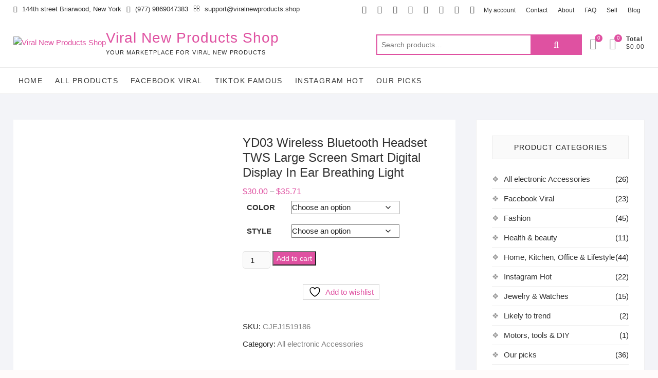

--- FILE ---
content_type: text/html; charset=UTF-8
request_url: https://viralnewproducts.shop/shop/yd03-wireless-bluetooth-headset-tws-large-screen-smart-digital-display-in-ear-breathing-light/
body_size: 42088
content:
<!DOCTYPE html>
<html lang="en-US">
<head>
<meta charset="UTF-8" />
<link rel="profile" href="http://gmpg.org/xfn/11" />
				<script>document.documentElement.className = document.documentElement.className + ' yes-js js_active js'</script>
			<title>YD03 Wireless Bluetooth Headset TWS Large Screen Smart Digital Display In Ear Breathing Light &#8211; Viral New Products Shop</title>
<meta name='robots' content='max-image-preview:large' />
	<style>img:is([sizes="auto" i], [sizes^="auto," i]) { contain-intrinsic-size: 3000px 1500px }</style>
	<link rel='dns-prefetch' href='//www.googletagmanager.com' />
<link rel="alternate" type="application/rss+xml" title="Viral New Products Shop &raquo; Feed" href="https://viralnewproducts.shop/feed/" />
<link rel="alternate" type="application/rss+xml" title="Viral New Products Shop &raquo; Comments Feed" href="https://viralnewproducts.shop/comments/feed/" />
<link rel="alternate" type="application/rss+xml" title="Viral New Products Shop &raquo; YD03 Wireless Bluetooth Headset TWS Large Screen Smart Digital Display In Ear Breathing Light Comments Feed" href="https://viralnewproducts.shop/shop/yd03-wireless-bluetooth-headset-tws-large-screen-smart-digital-display-in-ear-breathing-light/feed/" />
<script type="text/javascript">
/* <![CDATA[ */
window._wpemojiSettings = {"baseUrl":"https:\/\/s.w.org\/images\/core\/emoji\/16.0.1\/72x72\/","ext":".png","svgUrl":"https:\/\/s.w.org\/images\/core\/emoji\/16.0.1\/svg\/","svgExt":".svg","source":{"concatemoji":"https:\/\/viralnewproducts.shop\/wp-includes\/js\/wp-emoji-release.min.js?ver=6.8.3"}};
/*! This file is auto-generated */
!function(s,n){var o,i,e;function c(e){try{var t={supportTests:e,timestamp:(new Date).valueOf()};sessionStorage.setItem(o,JSON.stringify(t))}catch(e){}}function p(e,t,n){e.clearRect(0,0,e.canvas.width,e.canvas.height),e.fillText(t,0,0);var t=new Uint32Array(e.getImageData(0,0,e.canvas.width,e.canvas.height).data),a=(e.clearRect(0,0,e.canvas.width,e.canvas.height),e.fillText(n,0,0),new Uint32Array(e.getImageData(0,0,e.canvas.width,e.canvas.height).data));return t.every(function(e,t){return e===a[t]})}function u(e,t){e.clearRect(0,0,e.canvas.width,e.canvas.height),e.fillText(t,0,0);for(var n=e.getImageData(16,16,1,1),a=0;a<n.data.length;a++)if(0!==n.data[a])return!1;return!0}function f(e,t,n,a){switch(t){case"flag":return n(e,"\ud83c\udff3\ufe0f\u200d\u26a7\ufe0f","\ud83c\udff3\ufe0f\u200b\u26a7\ufe0f")?!1:!n(e,"\ud83c\udde8\ud83c\uddf6","\ud83c\udde8\u200b\ud83c\uddf6")&&!n(e,"\ud83c\udff4\udb40\udc67\udb40\udc62\udb40\udc65\udb40\udc6e\udb40\udc67\udb40\udc7f","\ud83c\udff4\u200b\udb40\udc67\u200b\udb40\udc62\u200b\udb40\udc65\u200b\udb40\udc6e\u200b\udb40\udc67\u200b\udb40\udc7f");case"emoji":return!a(e,"\ud83e\udedf")}return!1}function g(e,t,n,a){var r="undefined"!=typeof WorkerGlobalScope&&self instanceof WorkerGlobalScope?new OffscreenCanvas(300,150):s.createElement("canvas"),o=r.getContext("2d",{willReadFrequently:!0}),i=(o.textBaseline="top",o.font="600 32px Arial",{});return e.forEach(function(e){i[e]=t(o,e,n,a)}),i}function t(e){var t=s.createElement("script");t.src=e,t.defer=!0,s.head.appendChild(t)}"undefined"!=typeof Promise&&(o="wpEmojiSettingsSupports",i=["flag","emoji"],n.supports={everything:!0,everythingExceptFlag:!0},e=new Promise(function(e){s.addEventListener("DOMContentLoaded",e,{once:!0})}),new Promise(function(t){var n=function(){try{var e=JSON.parse(sessionStorage.getItem(o));if("object"==typeof e&&"number"==typeof e.timestamp&&(new Date).valueOf()<e.timestamp+604800&&"object"==typeof e.supportTests)return e.supportTests}catch(e){}return null}();if(!n){if("undefined"!=typeof Worker&&"undefined"!=typeof OffscreenCanvas&&"undefined"!=typeof URL&&URL.createObjectURL&&"undefined"!=typeof Blob)try{var e="postMessage("+g.toString()+"("+[JSON.stringify(i),f.toString(),p.toString(),u.toString()].join(",")+"));",a=new Blob([e],{type:"text/javascript"}),r=new Worker(URL.createObjectURL(a),{name:"wpTestEmojiSupports"});return void(r.onmessage=function(e){c(n=e.data),r.terminate(),t(n)})}catch(e){}c(n=g(i,f,p,u))}t(n)}).then(function(e){for(var t in e)n.supports[t]=e[t],n.supports.everything=n.supports.everything&&n.supports[t],"flag"!==t&&(n.supports.everythingExceptFlag=n.supports.everythingExceptFlag&&n.supports[t]);n.supports.everythingExceptFlag=n.supports.everythingExceptFlag&&!n.supports.flag,n.DOMReady=!1,n.readyCallback=function(){n.DOMReady=!0}}).then(function(){return e}).then(function(){var e;n.supports.everything||(n.readyCallback(),(e=n.source||{}).concatemoji?t(e.concatemoji):e.wpemoji&&e.twemoji&&(t(e.twemoji),t(e.wpemoji)))}))}((window,document),window._wpemojiSettings);
/* ]]> */
</script>

<style id='wp-emoji-styles-inline-css' type='text/css'>

	img.wp-smiley, img.emoji {
		display: inline !important;
		border: none !important;
		box-shadow: none !important;
		height: 1em !important;
		width: 1em !important;
		margin: 0 0.07em !important;
		vertical-align: -0.1em !important;
		background: none !important;
		padding: 0 !important;
	}
</style>
<link rel='stylesheet' id='wp-block-library-css' href='https://viralnewproducts.shop/wp-includes/css/dist/block-library/style.min.css?ver=6.8.3' type='text/css' media='all' />
<style id='classic-theme-styles-inline-css' type='text/css'>
/*! This file is auto-generated */
.wp-block-button__link{color:#fff;background-color:#32373c;border-radius:9999px;box-shadow:none;text-decoration:none;padding:calc(.667em + 2px) calc(1.333em + 2px);font-size:1.125em}.wp-block-file__button{background:#32373c;color:#fff;text-decoration:none}
</style>
<link rel='stylesheet' id='jquery-selectBox-css' href='https://viralnewproducts.shop/wp-content/plugins/yith-woocommerce-wishlist/assets/css/jquery.selectBox.css?ver=1.2.0' type='text/css' media='all' />
<link rel='stylesheet' id='woocommerce_prettyPhoto_css-css' href='//viralnewproducts.shop/wp-content/plugins/woocommerce/assets/css/prettyPhoto.css?ver=3.1.6' type='text/css' media='all' />
<link rel='stylesheet' id='yith-wcwl-main-css' href='https://viralnewproducts.shop/wp-content/plugins/yith-woocommerce-wishlist/assets/css/style.css?ver=4.12.0' type='text/css' media='all' />
<style id='yith-wcwl-main-inline-css' type='text/css'>
 :root { --rounded-corners-radius: 16px; --add-to-cart-rounded-corners-radius: 16px; --color-headers-background: #F4F4F4; --feedback-duration: 3s } 
 :root { --rounded-corners-radius: 16px; --add-to-cart-rounded-corners-radius: 16px; --color-headers-background: #F4F4F4; --feedback-duration: 3s } 
</style>
<style id='global-styles-inline-css' type='text/css'>
:root{--wp--preset--aspect-ratio--square: 1;--wp--preset--aspect-ratio--4-3: 4/3;--wp--preset--aspect-ratio--3-4: 3/4;--wp--preset--aspect-ratio--3-2: 3/2;--wp--preset--aspect-ratio--2-3: 2/3;--wp--preset--aspect-ratio--16-9: 16/9;--wp--preset--aspect-ratio--9-16: 9/16;--wp--preset--color--black: #000000;--wp--preset--color--cyan-bluish-gray: #abb8c3;--wp--preset--color--white: #ffffff;--wp--preset--color--pale-pink: #f78da7;--wp--preset--color--vivid-red: #cf2e2e;--wp--preset--color--luminous-vivid-orange: #ff6900;--wp--preset--color--luminous-vivid-amber: #fcb900;--wp--preset--color--light-green-cyan: #7bdcb5;--wp--preset--color--vivid-green-cyan: #00d084;--wp--preset--color--pale-cyan-blue: #8ed1fc;--wp--preset--color--vivid-cyan-blue: #0693e3;--wp--preset--color--vivid-purple: #9b51e0;--wp--preset--gradient--vivid-cyan-blue-to-vivid-purple: linear-gradient(135deg,rgba(6,147,227,1) 0%,rgb(155,81,224) 100%);--wp--preset--gradient--light-green-cyan-to-vivid-green-cyan: linear-gradient(135deg,rgb(122,220,180) 0%,rgb(0,208,130) 100%);--wp--preset--gradient--luminous-vivid-amber-to-luminous-vivid-orange: linear-gradient(135deg,rgba(252,185,0,1) 0%,rgba(255,105,0,1) 100%);--wp--preset--gradient--luminous-vivid-orange-to-vivid-red: linear-gradient(135deg,rgba(255,105,0,1) 0%,rgb(207,46,46) 100%);--wp--preset--gradient--very-light-gray-to-cyan-bluish-gray: linear-gradient(135deg,rgb(238,238,238) 0%,rgb(169,184,195) 100%);--wp--preset--gradient--cool-to-warm-spectrum: linear-gradient(135deg,rgb(74,234,220) 0%,rgb(151,120,209) 20%,rgb(207,42,186) 40%,rgb(238,44,130) 60%,rgb(251,105,98) 80%,rgb(254,248,76) 100%);--wp--preset--gradient--blush-light-purple: linear-gradient(135deg,rgb(255,206,236) 0%,rgb(152,150,240) 100%);--wp--preset--gradient--blush-bordeaux: linear-gradient(135deg,rgb(254,205,165) 0%,rgb(254,45,45) 50%,rgb(107,0,62) 100%);--wp--preset--gradient--luminous-dusk: linear-gradient(135deg,rgb(255,203,112) 0%,rgb(199,81,192) 50%,rgb(65,88,208) 100%);--wp--preset--gradient--pale-ocean: linear-gradient(135deg,rgb(255,245,203) 0%,rgb(182,227,212) 50%,rgb(51,167,181) 100%);--wp--preset--gradient--electric-grass: linear-gradient(135deg,rgb(202,248,128) 0%,rgb(113,206,126) 100%);--wp--preset--gradient--midnight: linear-gradient(135deg,rgb(2,3,129) 0%,rgb(40,116,252) 100%);--wp--preset--font-size--small: 13px;--wp--preset--font-size--medium: 20px;--wp--preset--font-size--large: 36px;--wp--preset--font-size--x-large: 42px;--wp--preset--spacing--20: 0.44rem;--wp--preset--spacing--30: 0.67rem;--wp--preset--spacing--40: 1rem;--wp--preset--spacing--50: 1.5rem;--wp--preset--spacing--60: 2.25rem;--wp--preset--spacing--70: 3.38rem;--wp--preset--spacing--80: 5.06rem;--wp--preset--shadow--natural: 6px 6px 9px rgba(0, 0, 0, 0.2);--wp--preset--shadow--deep: 12px 12px 50px rgba(0, 0, 0, 0.4);--wp--preset--shadow--sharp: 6px 6px 0px rgba(0, 0, 0, 0.2);--wp--preset--shadow--outlined: 6px 6px 0px -3px rgba(255, 255, 255, 1), 6px 6px rgba(0, 0, 0, 1);--wp--preset--shadow--crisp: 6px 6px 0px rgba(0, 0, 0, 1);}:where(.is-layout-flex){gap: 0.5em;}:where(.is-layout-grid){gap: 0.5em;}body .is-layout-flex{display: flex;}.is-layout-flex{flex-wrap: wrap;align-items: center;}.is-layout-flex > :is(*, div){margin: 0;}body .is-layout-grid{display: grid;}.is-layout-grid > :is(*, div){margin: 0;}:where(.wp-block-columns.is-layout-flex){gap: 2em;}:where(.wp-block-columns.is-layout-grid){gap: 2em;}:where(.wp-block-post-template.is-layout-flex){gap: 1.25em;}:where(.wp-block-post-template.is-layout-grid){gap: 1.25em;}.has-black-color{color: var(--wp--preset--color--black) !important;}.has-cyan-bluish-gray-color{color: var(--wp--preset--color--cyan-bluish-gray) !important;}.has-white-color{color: var(--wp--preset--color--white) !important;}.has-pale-pink-color{color: var(--wp--preset--color--pale-pink) !important;}.has-vivid-red-color{color: var(--wp--preset--color--vivid-red) !important;}.has-luminous-vivid-orange-color{color: var(--wp--preset--color--luminous-vivid-orange) !important;}.has-luminous-vivid-amber-color{color: var(--wp--preset--color--luminous-vivid-amber) !important;}.has-light-green-cyan-color{color: var(--wp--preset--color--light-green-cyan) !important;}.has-vivid-green-cyan-color{color: var(--wp--preset--color--vivid-green-cyan) !important;}.has-pale-cyan-blue-color{color: var(--wp--preset--color--pale-cyan-blue) !important;}.has-vivid-cyan-blue-color{color: var(--wp--preset--color--vivid-cyan-blue) !important;}.has-vivid-purple-color{color: var(--wp--preset--color--vivid-purple) !important;}.has-black-background-color{background-color: var(--wp--preset--color--black) !important;}.has-cyan-bluish-gray-background-color{background-color: var(--wp--preset--color--cyan-bluish-gray) !important;}.has-white-background-color{background-color: var(--wp--preset--color--white) !important;}.has-pale-pink-background-color{background-color: var(--wp--preset--color--pale-pink) !important;}.has-vivid-red-background-color{background-color: var(--wp--preset--color--vivid-red) !important;}.has-luminous-vivid-orange-background-color{background-color: var(--wp--preset--color--luminous-vivid-orange) !important;}.has-luminous-vivid-amber-background-color{background-color: var(--wp--preset--color--luminous-vivid-amber) !important;}.has-light-green-cyan-background-color{background-color: var(--wp--preset--color--light-green-cyan) !important;}.has-vivid-green-cyan-background-color{background-color: var(--wp--preset--color--vivid-green-cyan) !important;}.has-pale-cyan-blue-background-color{background-color: var(--wp--preset--color--pale-cyan-blue) !important;}.has-vivid-cyan-blue-background-color{background-color: var(--wp--preset--color--vivid-cyan-blue) !important;}.has-vivid-purple-background-color{background-color: var(--wp--preset--color--vivid-purple) !important;}.has-black-border-color{border-color: var(--wp--preset--color--black) !important;}.has-cyan-bluish-gray-border-color{border-color: var(--wp--preset--color--cyan-bluish-gray) !important;}.has-white-border-color{border-color: var(--wp--preset--color--white) !important;}.has-pale-pink-border-color{border-color: var(--wp--preset--color--pale-pink) !important;}.has-vivid-red-border-color{border-color: var(--wp--preset--color--vivid-red) !important;}.has-luminous-vivid-orange-border-color{border-color: var(--wp--preset--color--luminous-vivid-orange) !important;}.has-luminous-vivid-amber-border-color{border-color: var(--wp--preset--color--luminous-vivid-amber) !important;}.has-light-green-cyan-border-color{border-color: var(--wp--preset--color--light-green-cyan) !important;}.has-vivid-green-cyan-border-color{border-color: var(--wp--preset--color--vivid-green-cyan) !important;}.has-pale-cyan-blue-border-color{border-color: var(--wp--preset--color--pale-cyan-blue) !important;}.has-vivid-cyan-blue-border-color{border-color: var(--wp--preset--color--vivid-cyan-blue) !important;}.has-vivid-purple-border-color{border-color: var(--wp--preset--color--vivid-purple) !important;}.has-vivid-cyan-blue-to-vivid-purple-gradient-background{background: var(--wp--preset--gradient--vivid-cyan-blue-to-vivid-purple) !important;}.has-light-green-cyan-to-vivid-green-cyan-gradient-background{background: var(--wp--preset--gradient--light-green-cyan-to-vivid-green-cyan) !important;}.has-luminous-vivid-amber-to-luminous-vivid-orange-gradient-background{background: var(--wp--preset--gradient--luminous-vivid-amber-to-luminous-vivid-orange) !important;}.has-luminous-vivid-orange-to-vivid-red-gradient-background{background: var(--wp--preset--gradient--luminous-vivid-orange-to-vivid-red) !important;}.has-very-light-gray-to-cyan-bluish-gray-gradient-background{background: var(--wp--preset--gradient--very-light-gray-to-cyan-bluish-gray) !important;}.has-cool-to-warm-spectrum-gradient-background{background: var(--wp--preset--gradient--cool-to-warm-spectrum) !important;}.has-blush-light-purple-gradient-background{background: var(--wp--preset--gradient--blush-light-purple) !important;}.has-blush-bordeaux-gradient-background{background: var(--wp--preset--gradient--blush-bordeaux) !important;}.has-luminous-dusk-gradient-background{background: var(--wp--preset--gradient--luminous-dusk) !important;}.has-pale-ocean-gradient-background{background: var(--wp--preset--gradient--pale-ocean) !important;}.has-electric-grass-gradient-background{background: var(--wp--preset--gradient--electric-grass) !important;}.has-midnight-gradient-background{background: var(--wp--preset--gradient--midnight) !important;}.has-small-font-size{font-size: var(--wp--preset--font-size--small) !important;}.has-medium-font-size{font-size: var(--wp--preset--font-size--medium) !important;}.has-large-font-size{font-size: var(--wp--preset--font-size--large) !important;}.has-x-large-font-size{font-size: var(--wp--preset--font-size--x-large) !important;}
:where(.wp-block-post-template.is-layout-flex){gap: 1.25em;}:where(.wp-block-post-template.is-layout-grid){gap: 1.25em;}
:where(.wp-block-columns.is-layout-flex){gap: 2em;}:where(.wp-block-columns.is-layout-grid){gap: 2em;}
:root :where(.wp-block-pullquote){font-size: 1.5em;line-height: 1.6;}
</style>
<link rel='stylesheet' id='photoswipe-css' href='https://viralnewproducts.shop/wp-content/plugins/woocommerce/assets/css/photoswipe/photoswipe.min.css?ver=10.4.3' type='text/css' media='all' />
<link rel='stylesheet' id='photoswipe-default-skin-css' href='https://viralnewproducts.shop/wp-content/plugins/woocommerce/assets/css/photoswipe/default-skin/default-skin.min.css?ver=10.4.3' type='text/css' media='all' />
<link rel='stylesheet' id='woocommerce-layout-css' href='https://viralnewproducts.shop/wp-content/plugins/woocommerce/assets/css/woocommerce-layout.css?ver=10.4.3' type='text/css' media='all' />
<link rel='stylesheet' id='woocommerce-smallscreen-css' href='https://viralnewproducts.shop/wp-content/plugins/woocommerce/assets/css/woocommerce-smallscreen.css?ver=10.4.3' type='text/css' media='only screen and (max-width: 768px)' />
<link rel='stylesheet' id='woocommerce-general-css' href='https://viralnewproducts.shop/wp-content/plugins/woocommerce/assets/css/woocommerce.css?ver=10.4.3' type='text/css' media='all' />
<style id='woocommerce-inline-inline-css' type='text/css'>
.woocommerce form .form-row .required { visibility: visible; }
</style>
<link rel='stylesheet' id='megamenu-css' href='https://viralnewproducts.shop/wp-content/uploads/maxmegamenu/style.css?ver=ade276' type='text/css' media='all' />
<link rel='stylesheet' id='dashicons-css' href='https://viralnewproducts.shop/wp-includes/css/dashicons.min.css?ver=6.8.3' type='text/css' media='all' />
<style id='dashicons-inline-css' type='text/css'>
[data-font="Dashicons"]:before {font-family: 'Dashicons' !important;content: attr(data-icon) !important;speak: none !important;font-weight: normal !important;font-variant: normal !important;text-transform: none !important;line-height: 1 !important;font-style: normal !important;-webkit-font-smoothing: antialiased !important;-moz-osx-font-smoothing: grayscale !important;}
</style>
<link rel='stylesheet' id='gateway-css' href='https://viralnewproducts.shop/wp-content/plugins/woocommerce-paypal-payments/modules/ppcp-button/assets/css/gateway.css?ver=3.3.2' type='text/css' media='all' />
<link rel='stylesheet' id='shoppingcart-style-css' href='https://viralnewproducts.shop/wp-content/themes/shoppingcart/style.css?ver=6.8.3' type='text/css' media='all' />
<style id='shoppingcart-style-inline-css' type='text/css'>
/* Nav, links and hover */

		a,
		#site-title a,
		ul li a:hover,
		ol li a:hover,
		.main-navigation a:hover, /* Navigation */
		.main-navigation ul li.current-menu-item a,
		.main-navigation ul li.current_page_ancestor a,
		.main-navigation ul li.current-menu-ancestor a,
		.main-navigation ul li.current_page_item a,
		.main-navigation ul li:hover > a,
		.main-navigation li.current-menu-ancestor.menu-item-has-children > a:after,
		.main-navigation li.current-menu-item.menu-item-has-children > a:after,
		.main-navigation ul li:hover > a:after,
		.main-navigation li.menu-item-has-children > a:hover:after,
		.main-navigation li.page_item_has_children > a:hover:after,
		.main-navigation ul li ul li a:hover,
		.main-navigation ul li ul li:hover > a,
		.main-navigation ul li.current-menu-item ul li a:hover,
		.side-menu-wrap .side-nav-wrap a:hover, /* Side Menu */
		.top-bar .top-bar-menu a:hover,
		.entry-title a:hover, /* Post */--
		.entry-title a:focus,
		.entry-title a:active,
		.entry-meta a:hover,
		.image-navigation .nav-links a,
		.widget ul li a:hover, /* Widgets */
		.widget-title a:hover,
		.widget_contact ul li a:hover,
		.site-info .copyright a:hover, /* Footer */
		#colophon .widget ul li a:hover,
		.gutenberg .entry-meta .author a {
			color: #df51a1;
		}

		.main-navigation ul li ul,
		#search-box input[type="search"] {
			border-color: #df51a1;
		}

		#search-box .woocommerce-product-search button[type="submit"] {
			background-color: #df51a1;
		}

		/* Webkit */
		::selection {
			background: #df51a1;
			color: #fff;
		}

		/* Gecko/Mozilla */
		::-moz-selection {
			background: #df51a1;
			color: #fff;
		}

		/* Accessibility
		================================================== */
		.screen-reader-text:hover,
		.screen-reader-text:active,
		.screen-reader-text:focus {
			background-color: #f1f1f1;
			color: #df51a1;
		}

		/* Default Buttons
		================================================== */
		input[type="reset"],/* Forms  */
		input[type="button"],
		input[type="submit"],
		.btn-default,
		.main-slider .flex-control-nav a.flex-active,
		.main-slider .flex-control-nav a:hover,
		.go-to-top .icon-bg,
		.search-submit,
		.vivid-red,
		.view-more-btn {
			background-color: #df51a1;
		}

		/* #bbpress
		================================================== */
		#bbpress-forums .bbp-topics a:hover {
			color: #df51a1;
		}

		.bbp-submit-wrapper button.submit {
			background-color: #df51a1;
			border: 1px solid #df51a1;
		}

		/* Woocommerce
		================================================== */
		.woocommerce #respond input#submit,
		.woocommerce a.button, 
		.woocommerce button.button, 
		.woocommerce input.button,
		.woocommerce #respond input#submit.alt,
		.woocommerce a.button.alt, 
		.woocommerce button.button.alt, 
		.woocommerce input.button.alt,
		.woocommerce span.onsale,
		.woocommerce-demo-store p.demo_store,
		.wl-counter,
		.header-right .cart-value,
		.archive.woocommerce span.onsale:before,
		.woocommerce ul.products li.product .button:hover,
		.woocommerce .woocommerce-product-search button[type="submit"],
		.woocommerce button.button.alt.disabled, 
		.woocommerce button.button.alt.disabled:hover {
			background-color: #df51a1;
		}

		.woocommerce .woocommerce-message:before,
		.woocommerce ul.products li.product .price ins,
		.product_list_widget ins,
		.price_slider_amount .price_label,
		.woocommerce div.product .out-of-stock {
			color: #df51a1;
		}

		.woocommerce ul.products li.product .button:hover,
		.woocommerce div.product .woocommerce-tabs ul.tabs li.active {
			border-color: #df51a1;
		}

		/* Catalog Menu
		================================================== */
		.catalog-slider-promotion-wrap .catalog-menu .title-highlight > a:after,
		.catalog-menu > ul > li:after {
			background-color: #df51a1;
		}

		.catalog-menu a:hover {
			color: #df51a1;
		}

		/* ShoppingCart Widgets
		================================================== */

		.shoppingcart-grid-product .product-item-action .button:hover,
		.shoppingcart-grid-product .product-item-action .product_add_to_wishlist:hover,
		.product-item-action .yith-wcwl-add-button a.add_to_wishlist:hover,
		.sc-grid-product-img .onsale:before {
			background-color: #df51a1;
		}

		.woocommerce-Price-amount.amount {
			color: #df51a1;
		}
</style>
<link rel='stylesheet' id='font-awesome-css' href='https://viralnewproducts.shop/wp-content/themes/shoppingcart/assets/font-awesome/css/font-awesome.min.css?ver=6.8.3' type='text/css' media='all' />
<style id='font-awesome-inline-css' type='text/css'>
[data-font="FontAwesome"]:before {font-family: 'FontAwesome' !important;content: attr(data-icon) !important;speak: none !important;font-weight: normal !important;font-variant: normal !important;text-transform: none !important;line-height: 1 !important;font-style: normal !important;-webkit-font-smoothing: antialiased !important;-moz-osx-font-smoothing: grayscale !important;}
</style>
<link rel='stylesheet' id='shoppingcart-responsive-css' href='https://viralnewproducts.shop/wp-content/themes/shoppingcart/css/responsive.css?ver=6.8.3' type='text/css' media='all' />
<link rel='stylesheet' id='shoppingcart-google-fonts-css' href='https://viralnewproducts.shop/wp-content/fonts/de36358c000ea3e692168a69965eb95e.css?ver=6.8.3' type='text/css' media='all' />
<link rel='stylesheet' id='wc_stripe_express_checkout_style-css' href='https://viralnewproducts.shop/wp-content/plugins/woocommerce-gateway-stripe/build/express-checkout.css?ver=f49792bd42ded7e3e1cb' type='text/css' media='all' />
<script type="text/javascript" src="https://viralnewproducts.shop/wp-includes/js/jquery/jquery.min.js?ver=3.7.1" id="jquery-core-js"></script>
<script type="text/javascript" src="https://viralnewproducts.shop/wp-includes/js/jquery/jquery-migrate.min.js?ver=3.4.1" id="jquery-migrate-js"></script>
<script type="text/javascript" src="https://viralnewproducts.shop/wp-content/plugins/woocommerce/assets/js/jquery-blockui/jquery.blockUI.min.js?ver=2.7.0-wc.10.4.3" id="wc-jquery-blockui-js" defer="defer" data-wp-strategy="defer"></script>
<script type="text/javascript" id="wc-add-to-cart-js-extra">
/* <![CDATA[ */
var wc_add_to_cart_params = {"ajax_url":"\/wp-admin\/admin-ajax.php","wc_ajax_url":"\/?wc-ajax=%%endpoint%%","i18n_view_cart":"View cart","cart_url":"https:\/\/viralnewproducts.shop\/cart-2\/","is_cart":"","cart_redirect_after_add":"no"};
/* ]]> */
</script>
<script type="text/javascript" src="https://viralnewproducts.shop/wp-content/plugins/woocommerce/assets/js/frontend/add-to-cart.min.js?ver=10.4.3" id="wc-add-to-cart-js" defer="defer" data-wp-strategy="defer"></script>
<script type="text/javascript" src="https://viralnewproducts.shop/wp-content/plugins/woocommerce/assets/js/zoom/jquery.zoom.min.js?ver=1.7.21-wc.10.4.3" id="wc-zoom-js" defer="defer" data-wp-strategy="defer"></script>
<script type="text/javascript" src="https://viralnewproducts.shop/wp-content/plugins/woocommerce/assets/js/flexslider/jquery.flexslider.min.js?ver=2.7.2-wc.10.4.3" id="wc-flexslider-js" defer="defer" data-wp-strategy="defer"></script>
<script type="text/javascript" src="https://viralnewproducts.shop/wp-content/plugins/woocommerce/assets/js/photoswipe/photoswipe.min.js?ver=4.1.1-wc.10.4.3" id="wc-photoswipe-js" defer="defer" data-wp-strategy="defer"></script>
<script type="text/javascript" src="https://viralnewproducts.shop/wp-content/plugins/woocommerce/assets/js/photoswipe/photoswipe-ui-default.min.js?ver=4.1.1-wc.10.4.3" id="wc-photoswipe-ui-default-js" defer="defer" data-wp-strategy="defer"></script>
<script type="text/javascript" id="wc-single-product-js-extra">
/* <![CDATA[ */
var wc_single_product_params = {"i18n_required_rating_text":"Please select a rating","i18n_rating_options":["1 of 5 stars","2 of 5 stars","3 of 5 stars","4 of 5 stars","5 of 5 stars"],"i18n_product_gallery_trigger_text":"View full-screen image gallery","review_rating_required":"yes","flexslider":{"rtl":false,"animation":"slide","smoothHeight":true,"directionNav":false,"controlNav":"thumbnails","slideshow":false,"animationSpeed":500,"animationLoop":false,"allowOneSlide":false},"zoom_enabled":"1","zoom_options":[],"photoswipe_enabled":"1","photoswipe_options":{"shareEl":false,"closeOnScroll":false,"history":false,"hideAnimationDuration":0,"showAnimationDuration":0},"flexslider_enabled":"1"};
/* ]]> */
</script>
<script type="text/javascript" src="https://viralnewproducts.shop/wp-content/plugins/woocommerce/assets/js/frontend/single-product.min.js?ver=10.4.3" id="wc-single-product-js" defer="defer" data-wp-strategy="defer"></script>
<script type="text/javascript" src="https://viralnewproducts.shop/wp-content/plugins/woocommerce/assets/js/js-cookie/js.cookie.min.js?ver=2.1.4-wc.10.4.3" id="wc-js-cookie-js" defer="defer" data-wp-strategy="defer"></script>
<script type="text/javascript" id="woocommerce-js-extra">
/* <![CDATA[ */
var woocommerce_params = {"ajax_url":"\/wp-admin\/admin-ajax.php","wc_ajax_url":"\/?wc-ajax=%%endpoint%%","i18n_password_show":"Show password","i18n_password_hide":"Hide password"};
/* ]]> */
</script>
<script type="text/javascript" src="https://viralnewproducts.shop/wp-content/plugins/woocommerce/assets/js/frontend/woocommerce.min.js?ver=10.4.3" id="woocommerce-js" defer="defer" data-wp-strategy="defer"></script>
<!--[if lt IE 9]>
<script type="text/javascript" src="https://viralnewproducts.shop/wp-content/themes/shoppingcart/js/html5.js?ver=3.7.3" id="html5-js"></script>
<![endif]-->
<script type="text/javascript" src="https://viralnewproducts.shop/wp-content/themes/shoppingcart/js/yith-wcwl-custom.js?ver=1" id="shoppingcart-yith-wcwl-custom-js"></script>

<!-- Google tag (gtag.js) snippet added by Site Kit -->
<!-- Google Analytics snippet added by Site Kit -->
<script type="text/javascript" src="https://www.googletagmanager.com/gtag/js?id=GT-P3JW632" id="google_gtagjs-js" async></script>
<script type="text/javascript" id="google_gtagjs-js-after">
/* <![CDATA[ */
window.dataLayer = window.dataLayer || [];function gtag(){dataLayer.push(arguments);}
gtag("set","linker",{"domains":["viralnewproducts.shop"]});
gtag("js", new Date());
gtag("set", "developer_id.dZTNiMT", true);
gtag("config", "GT-P3JW632");
/* ]]> */
</script>
<link rel="https://api.w.org/" href="https://viralnewproducts.shop/wp-json/" /><link rel="alternate" title="JSON" type="application/json" href="https://viralnewproducts.shop/wp-json/wp/v2/product/12019" /><link rel="EditURI" type="application/rsd+xml" title="RSD" href="https://viralnewproducts.shop/xmlrpc.php?rsd" />
<meta name="generator" content="WordPress 6.8.3" />
<meta name="generator" content="WooCommerce 10.4.3" />
<link rel="canonical" href="https://viralnewproducts.shop/shop/yd03-wireless-bluetooth-headset-tws-large-screen-smart-digital-display-in-ear-breathing-light/" />
<link rel='shortlink' href='https://viralnewproducts.shop/?p=12019' />
<link rel="alternate" title="oEmbed (JSON)" type="application/json+oembed" href="https://viralnewproducts.shop/wp-json/oembed/1.0/embed?url=https%3A%2F%2Fviralnewproducts.shop%2Fshop%2Fyd03-wireless-bluetooth-headset-tws-large-screen-smart-digital-display-in-ear-breathing-light%2F" />
<link rel="alternate" title="oEmbed (XML)" type="text/xml+oembed" href="https://viralnewproducts.shop/wp-json/oembed/1.0/embed?url=https%3A%2F%2Fviralnewproducts.shop%2Fshop%2Fyd03-wireless-bluetooth-headset-tws-large-screen-smart-digital-display-in-ear-breathing-light%2F&#038;format=xml" />
<meta name="generator" content="Site Kit by Google 1.171.0" />	<meta name="viewport" content="width=device-width" />
		<noscript><style>.woocommerce-product-gallery{ opacity: 1 !important; }</style></noscript>
	<link rel="icon" href="https://viralnewproducts.shop/wp-content/uploads/2023/03/horn-removebg-preview-75x75.png" sizes="32x32" />
<link rel="icon" href="https://viralnewproducts.shop/wp-content/uploads/2023/03/horn-removebg-preview.png" sizes="192x192" />
<link rel="apple-touch-icon" href="https://viralnewproducts.shop/wp-content/uploads/2023/03/horn-removebg-preview.png" />
<meta name="msapplication-TileImage" content="https://viralnewproducts.shop/wp-content/uploads/2023/03/horn-removebg-preview.png" />
<style type="text/css">/** Mega Menu CSS: fs **/</style>
</head>
<body class="wp-singular product-template-default single single-product postid-12019 wp-custom-logo wp-embed-responsive wp-theme-shoppingcart theme-shoppingcart woocommerce woocommerce-page woocommerce-no-js ">
	<div id="page" class="site">
	<a class="skip-link screen-reader-text" href="#site-content-contain">Skip to content</a>
<!-- Masthead ============================================= -->
<header id="masthead" class="site-header" role="banner">
	<div class="header-wrap">
					<!-- Top Header============================================= -->
		<div class="top-header">
								<div class="top-bar">
						<div class="wrap">
							<aside id="text-2" class="widget widget_contact">			<div class="textwidget"><ul>
<li><a title="Our Address" href="#"><i class="fa fa-map-marker"></i> 144th street Briarwood, New York</a></li>
<li><a title="Call Us" href="tel:+1234567890"><i class="fa fa-phone-square"></i> (977) 9869047383</a></li>
<li><a title="Mail Us" href="mailto:support@viralnewproducts.shop"><i class="fa fa-envelope-o"></i> support@viralnewproducts.shop</a></li>
</ul>
</div>
		</aside>							<div class="right-top-bar">

									<div class="social-links clearfix">
	<ul><li id="menu-item-241" class="menu-item menu-item-type-custom menu-item-object-custom menu-item-241"><a href="https://www.facebook.com/viralnewproducts.shop" title="						"><span class="screen-reader-text">facebook</span></a></li>
<li id="menu-item-242" class="menu-item menu-item-type-custom menu-item-object-custom menu-item-242"><a href="https://twitter.com/satansgadgets" title="						"><span class="screen-reader-text">twitter</span></a></li>
<li id="menu-item-243" class="menu-item menu-item-type-custom menu-item-object-custom menu-item-243"><a href="https://plus.google.com/" title="						"><span class="screen-reader-text">google</span></a></li>
<li id="menu-item-244" class="menu-item menu-item-type-custom menu-item-object-custom menu-item-244"><a href="https://www.pinterest.com/satansgadgets/" title="						"><span class="screen-reader-text">pinterest</span></a></li>
<li id="menu-item-245" class="menu-item menu-item-type-custom menu-item-object-custom menu-item-245"><a href="https://dribbble.com/" title="						"><span class="screen-reader-text">dribbble</span></a></li>
<li id="menu-item-246" class="menu-item menu-item-type-custom menu-item-object-custom menu-item-246"><a href="https://www.instagram.com/viralnewproducts.shop/" title="						"><span class="screen-reader-text">instagram</span></a></li>
<li id="menu-item-247" class="menu-item menu-item-type-custom menu-item-object-custom menu-item-247"><a href="https://www.flickr.com/" title="						"><span class="screen-reader-text">flickr</span></a></li>
<li id="menu-item-248" class="menu-item menu-item-type-custom menu-item-object-custom menu-item-248"><a href="https://www.linkedin.com/" title="						"><span class="screen-reader-text">linkedin</span></a></li>
</ul>	</div><!-- end .social-links -->
	
									<nav class="top-bar-menu" role="navigation" aria-label="Top Bar Menu">
										<button class="top-menu-toggle" type="button">
											<span class="screen-reader-text">Topbar Menu</span>
											<i class="fa fa-bars"></i>
									  	</button>
										<ul class="top-menu"><li id="menu-item-988" class="menu-item menu-item-type-post_type menu-item-object-page menu-item-988"><a href="https://viralnewproducts.shop/my-account/">My account</a></li>
<li id="menu-item-976" class="menu-item menu-item-type-post_type menu-item-object-page menu-item-976"><a href="https://viralnewproducts.shop/contact-us/">Contact</a></li>
<li id="menu-item-980" class="menu-item menu-item-type-post_type menu-item-object-page menu-item-980"><a href="https://viralnewproducts.shop/about/">About</a></li>
<li id="menu-item-1399" class="menu-item menu-item-type-post_type menu-item-object-page menu-item-1399"><a href="https://viralnewproducts.shop/refund-resend-and-returns-policy/">FAQ</a></li>
<li id="menu-item-2042" class="menu-item menu-item-type-taxonomy menu-item-object-category menu-item-2042"><a href="https://viralnewproducts.shop/category/uncategorized/">Sell</a></li>
<li id="menu-item-5909" class="menu-item menu-item-type-post_type menu-item-object-page menu-item-5909"><a href="https://viralnewproducts.shop/blog/">Blog</a></li>
</ul>									</nav> <!-- end .top-bar-menu -->
								
							</div> <!-- end .right-top-bar -->
						</div> <!-- end .wrap -->
					</div> <!-- end .top-bar -->
				
			<div id="site-branding">
				<div class="wrap">

					<a href="https://viralnewproducts.shop/" class="custom-logo-link" rel="home"><img width="382" height="367" src="https://viralnewproducts.shop/wp-content/uploads/2023/12/satansgadgetsnewlogo.png" class="custom-logo" alt="Viral New Products Shop" decoding="async" fetchpriority="high" srcset="https://viralnewproducts.shop/wp-content/uploads/2023/12/satansgadgetsnewlogo.png 382w, https://viralnewproducts.shop/wp-content/uploads/2023/12/satansgadgetsnewlogo-300x288.png 300w" sizes="(max-width: 382px) 100vw, 382px" /></a><div id="site-detail"> <h2 id="site-title"> 					<a href="https://viralnewproducts.shop/" title="Viral New Products Shop" rel="home"> Viral New Products Shop </a>
					 </h2> <!-- end .site-title --> 						<div id="site-description"> Your Marketplace for viral new Products </div> <!-- end #site-description -->
				</div>
					<div class="header-right">
						
							<div id="search-box" class="clearfix">
								<div class="widget woocommerce widget_product_search"><form role="search" method="get" class="woocommerce-product-search" action="https://viralnewproducts.shop/">
	<label class="screen-reader-text" for="woocommerce-product-search-field-0">Search for:</label>
	<input type="search" id="woocommerce-product-search-field-0" class="search-field" placeholder="Search products&hellip;" value="" name="s" />
	<button type="submit" value="Search" class="">Search</button>
	<input type="hidden" name="post_type" value="product" />
</form>
</div>							</div>  <!-- end #search-box -->
								<div class="cart-box">
			<div class="sx-cart-views">
				<a href="https://viralnewproducts.shop/cart-2/" class="wcmenucart-contents">
					<i class="fa fa-shopping-basket"></i>
					<span class="cart-value">0</span>
				</a>
				<div class="my-cart-wrap">
					<div class="my-cart">Total</div>
					<div class="cart-total">&#036;0.00</div>
				</div>
			</div>
			
			<div class="widget woocommerce widget_shopping_cart"><h2 class="widgettitle">Cart</h2><div class="widget_shopping_cart_content"></div></div>		</div> <!-- end .cart-box -->
			<div class="wishlist-box">
			<div class="wishlist-wrap">
				<a class="wishlist-btn" href="https://viralnewproducts.shop/wishlist/">
					<i class="fa fa-heart-o"> </i>
					<span class="wl-counter">0</span>
				</a>
			</div>
		</div> <!-- end .wishlist-box -->

						</div> <!-- end .header-right -->
				</div><!-- end .wrap -->	
			</div><!-- end #site-branding -->
					

			<!-- Main Header============================================= -->
			<div id="sticky-header" class="clearfix">
				<div class="wrap">
					<div class="main-header clearfix">

						<!-- Main Nav ============================================= -->
													<div id="site-branding">

								<a href="https://viralnewproducts.shop/" class="custom-logo-link" rel="home"><img width="382" height="367" src="https://viralnewproducts.shop/wp-content/uploads/2023/12/satansgadgetsnewlogo.png" class="custom-logo" alt="Viral New Products Shop" decoding="async" srcset="https://viralnewproducts.shop/wp-content/uploads/2023/12/satansgadgetsnewlogo.png 382w, https://viralnewproducts.shop/wp-content/uploads/2023/12/satansgadgetsnewlogo-300x288.png 300w" sizes="(max-width: 382px) 100vw, 382px" /></a>								<div id="site-detail">
									<div id="site-title">
										<a href="https://viralnewproducts.shop/" title="Viral New Products Shop" rel="home"> Viral New Products Shop </a>
									</div><!-- end .site-title --> 
																			<div id="site-description"> Your Marketplace for viral new Products </div> <!-- end #site-description -->
																	</div>
														</div><!-- end #site-branding -->

							
								<button class="show-menu-toggle" type="button">	
								<span class="bars"></span>		
									<span class="sn-text">All Products</span>
								</button>

						
							<nav id="site-navigation" class="main-navigation clearfix" role="navigation" aria-label="Main Menu">
														
								<button class="menu-toggle" aria-controls="primary-menu" aria-expanded="false">
									<span class="line-bar"></span>
								</button><!-- end .menu-toggle -->
								<ul id="primary-menu" class="menu nav-menu"><li id="menu-item-226" class="menu-item menu-item-type-post_type menu-item-object-page menu-item-home menu-item-226"><a href="https://viralnewproducts.shop/" title="						">Home</a></li>
<li id="menu-item-240" class="menu-item menu-item-type-post_type menu-item-object-page current_page_parent menu-item-240"><a href="https://viralnewproducts.shop/shop/" title="						">All products</a></li>
<li id="menu-item-967" class="menu-item menu-item-type-taxonomy menu-item-object-product_cat menu-item-967"><a href="https://viralnewproducts.shop/product-category/facebook-viral/">Facebook Viral</a></li>
<li id="menu-item-969" class="menu-item menu-item-type-taxonomy menu-item-object-product_cat menu-item-969"><a href="https://viralnewproducts.shop/product-category/tiktok-famous/">Tiktok famous</a></li>
<li id="menu-item-2122" class="menu-item menu-item-type-taxonomy menu-item-object-product_cat menu-item-2122"><a href="https://viralnewproducts.shop/product-category/instagram-hot/">Instagram Hot</a></li>
<li id="menu-item-968" class="menu-item menu-item-type-taxonomy menu-item-object-product_cat menu-item-968"><a href="https://viralnewproducts.shop/product-category/our-picks/">Our picks</a></li>
</ul>							</nav> <!-- end #site-navigation -->

													<div class="header-right">
										<div class="cart-box">
			<div class="sx-cart-views">
				<a href="https://viralnewproducts.shop/cart-2/" class="wcmenucart-contents">
					<i class="fa fa-shopping-basket"></i>
					<span class="cart-value">0</span>
				</a>
				<div class="my-cart-wrap">
					<div class="my-cart">Total</div>
					<div class="cart-total">&#036;0.00</div>
				</div>
			</div>
			
			<div class="widget woocommerce widget_shopping_cart"><h2 class="widgettitle">Cart</h2><div class="widget_shopping_cart_content"></div></div>		</div> <!-- end .cart-box -->
			<div class="wishlist-box">
			<div class="wishlist-wrap">
				<a class="wishlist-btn" href="https://viralnewproducts.shop/wishlist/">
					<i class="fa fa-heart-o"> </i>
					<span class="wl-counter">0</span>
				</a>
			</div>
		</div> <!-- end .wishlist-box -->

								</div> <!-- end .header-right -->

					</div> <!-- end .main-header -->
				</div> <!-- end .wrap -->
					</div> <!-- end #sticky-header -->
											<div class="header-catalog-menu-wrap">

									<div class="catalog-menu-box">
			<div class="catalog-menu-wrap">
				<button class="hide-menu-toggle" type="button">
					<span class="screen-reader-text">Catalog Menu</span>
					<span class="bars"></span>
				</button>
				<nav class="catalog-menu" role="navigation" aria-label="Catalog Menu">
				<div class="catalog-menu">
					<h3 class="catalog-menu-title">All Products</h3>
					<ul class="cat-nav-menu"><li id="menu-item-941" class="menu-item menu-item-type-taxonomy menu-item-object-product_cat menu-item-941"><a href="https://viralnewproducts.shop/product-category/home-kitchen-office-lifestyle/">🏠 Home, Kitchen, Office &#038; Lifestyle</a></li>
<li id="menu-item-942" class="menu-item menu-item-type-taxonomy menu-item-object-product_cat menu-item-942"><a href="https://viralnewproducts.shop/product-category/jewelry-bags-watches/">⌚ Jewelry &#038; Watches</a></li>
<li id="menu-item-943" class="menu-item menu-item-type-taxonomy menu-item-object-product_cat menu-item-943"><a href="https://viralnewproducts.shop/product-category/sports-outdoors/">⚽ Sports &#038; Outdoors</a></li>
<li id="menu-item-944" class="menu-item menu-item-type-taxonomy menu-item-object-product_cat menu-item-944"><a href="https://viralnewproducts.shop/product-category/toys-kids-babies-pets/">🧸 Toys, Kids, Babies &#038; pets</a></li>
<li id="menu-item-946" class="menu-item menu-item-type-taxonomy menu-item-object-product_cat menu-item-946"><a href="https://viralnewproducts.shop/product-category/fashion/">👗 Lucifer Fashion</a></li>
<li id="menu-item-959" class="menu-item menu-item-type-taxonomy menu-item-object-product_cat menu-item-959"><a href="https://viralnewproducts.shop/product-category/bags-shoes-accessories/">🎒 Bags &#038; Shoes Accessories</a></li>
<li id="menu-item-947" class="menu-item menu-item-type-taxonomy menu-item-object-product_cat menu-item-947"><a href="https://viralnewproducts.shop/product-category/health-beauty/">💄 Health &#038; beauty</a></li>
<li id="menu-item-948" class="menu-item menu-item-type-taxonomy menu-item-object-product_cat menu-item-948"><a href="https://viralnewproducts.shop/product-category/motors-tools-diy/">🛠 Motors, tools &#038; DIY</a></li>
<li id="menu-item-939" class="menu-item menu-item-type-taxonomy menu-item-object-product_cat current-product-ancestor current-menu-parent current-product-parent menu-item-939"><a href="https://viralnewproducts.shop/product-category/all-electronic-accessories/">🖩 All electronic Accessories</a></li>
<li id="menu-item-949" class="menu-item menu-item-type-taxonomy menu-item-object-category menu-item-949"><a href="https://viralnewproducts.shop/category/uncategorized/">All other Items</a></li>
</ul>
				</nav> <!-- end .catalog-menu -->
			</div> <!-- end .catalog-menu-wrap -->
		</div> <!-- end .catalog-menu-box -->

						</div> <!-- end .header-catalog-menu-wrap -->
					
				</div>
				<!-- end .top-header -->

	</div> <!-- end .header-wrap -->

	

	<!-- Main Slider ============================================= -->
	</header> <!-- end #masthead -->

<!-- Main Page Start ============================================= -->
<div id="site-content-contain"class="site-content-contain">
	<div id="content" class="site-content">
	<div class="wrap">
	<div id="primary" class="content-area">
		<main id="main" class="site-main" role="main">
			<div class="woocommerce-notices-wrapper"></div><div id="product-12019" class="product type-product post-12019 status-publish first instock product_cat-all-electronic-accessories has-post-thumbnail shipping-taxable purchasable product-type-variable">

	<div class="woocommerce-product-gallery woocommerce-product-gallery--with-images woocommerce-product-gallery--columns-4 images" data-columns="4" style="opacity: 0; transition: opacity .25s ease-in-out;">
	<div class="woocommerce-product-gallery__wrapper">
		<div data-thumb="https://viralnewproducts.shop/wp-content/uploads/2023/03/e18cca14-8953-4cf9-9966-c55e7c99f5ee-100x100.jpg" data-thumb-alt="YD03 Wireless Bluetooth Headset TWS Large Screen Smart Digital Display In Ear Breathing Light" data-thumb-srcset="https://viralnewproducts.shop/wp-content/uploads/2023/03/e18cca14-8953-4cf9-9966-c55e7c99f5ee-100x100.jpg 100w, https://viralnewproducts.shop/wp-content/uploads/2023/03/e18cca14-8953-4cf9-9966-c55e7c99f5ee-300x300.jpg 300w, https://viralnewproducts.shop/wp-content/uploads/2023/03/e18cca14-8953-4cf9-9966-c55e7c99f5ee-150x150.jpg 150w, https://viralnewproducts.shop/wp-content/uploads/2023/03/e18cca14-8953-4cf9-9966-c55e7c99f5ee-768x768.jpg 768w, https://viralnewproducts.shop/wp-content/uploads/2023/03/e18cca14-8953-4cf9-9966-c55e7c99f5ee-512x512.jpg 512w, https://viralnewproducts.shop/wp-content/uploads/2023/03/e18cca14-8953-4cf9-9966-c55e7c99f5ee-420x420.jpg 420w, https://viralnewproducts.shop/wp-content/uploads/2023/03/e18cca14-8953-4cf9-9966-c55e7c99f5ee-75x75.jpg 75w, https://viralnewproducts.shop/wp-content/uploads/2023/03/e18cca14-8953-4cf9-9966-c55e7c99f5ee-600x600.jpg 600w, https://viralnewproducts.shop/wp-content/uploads/2023/03/e18cca14-8953-4cf9-9966-c55e7c99f5ee.jpg 800w"  data-thumb-sizes="(max-width: 100px) 100vw, 100px" class="woocommerce-product-gallery__image"><a href="https://viralnewproducts.shop/wp-content/uploads/2023/03/e18cca14-8953-4cf9-9966-c55e7c99f5ee.jpg"><img width="600" height="600" src="https://viralnewproducts.shop/wp-content/uploads/2023/03/e18cca14-8953-4cf9-9966-c55e7c99f5ee-600x600.jpg" class="wp-post-image" alt="YD03 Wireless Bluetooth Headset TWS Large Screen Smart Digital Display In Ear Breathing Light" data-caption="" data-src="https://viralnewproducts.shop/wp-content/uploads/2023/03/e18cca14-8953-4cf9-9966-c55e7c99f5ee.jpg" data-large_image="https://viralnewproducts.shop/wp-content/uploads/2023/03/e18cca14-8953-4cf9-9966-c55e7c99f5ee.jpg" data-large_image_width="800" data-large_image_height="800" decoding="async" srcset="https://viralnewproducts.shop/wp-content/uploads/2023/03/e18cca14-8953-4cf9-9966-c55e7c99f5ee-600x600.jpg 600w, https://viralnewproducts.shop/wp-content/uploads/2023/03/e18cca14-8953-4cf9-9966-c55e7c99f5ee-300x300.jpg 300w, https://viralnewproducts.shop/wp-content/uploads/2023/03/e18cca14-8953-4cf9-9966-c55e7c99f5ee-150x150.jpg 150w, https://viralnewproducts.shop/wp-content/uploads/2023/03/e18cca14-8953-4cf9-9966-c55e7c99f5ee-768x768.jpg 768w, https://viralnewproducts.shop/wp-content/uploads/2023/03/e18cca14-8953-4cf9-9966-c55e7c99f5ee-512x512.jpg 512w, https://viralnewproducts.shop/wp-content/uploads/2023/03/e18cca14-8953-4cf9-9966-c55e7c99f5ee-420x420.jpg 420w, https://viralnewproducts.shop/wp-content/uploads/2023/03/e18cca14-8953-4cf9-9966-c55e7c99f5ee-75x75.jpg 75w, https://viralnewproducts.shop/wp-content/uploads/2023/03/e18cca14-8953-4cf9-9966-c55e7c99f5ee-100x100.jpg 100w, https://viralnewproducts.shop/wp-content/uploads/2023/03/e18cca14-8953-4cf9-9966-c55e7c99f5ee.jpg 800w" sizes="(max-width: 600px) 100vw, 600px" /></a></div><div data-thumb="https://viralnewproducts.shop/wp-content/uploads/2023/03/f35959e5-8c2e-4cf1-9bf0-a99f773a0b1e-100x100.jpg" data-thumb-alt="YD03 Wireless Bluetooth Headset TWS Large Screen Smart Digital Display In Ear Breathing Light - Image 2" data-thumb-srcset="https://viralnewproducts.shop/wp-content/uploads/2023/03/f35959e5-8c2e-4cf1-9bf0-a99f773a0b1e-100x100.jpg 100w, https://viralnewproducts.shop/wp-content/uploads/2023/03/f35959e5-8c2e-4cf1-9bf0-a99f773a0b1e-300x300.jpg 300w, https://viralnewproducts.shop/wp-content/uploads/2023/03/f35959e5-8c2e-4cf1-9bf0-a99f773a0b1e-150x150.jpg 150w, https://viralnewproducts.shop/wp-content/uploads/2023/03/f35959e5-8c2e-4cf1-9bf0-a99f773a0b1e-768x768.jpg 768w, https://viralnewproducts.shop/wp-content/uploads/2023/03/f35959e5-8c2e-4cf1-9bf0-a99f773a0b1e-512x512.jpg 512w, https://viralnewproducts.shop/wp-content/uploads/2023/03/f35959e5-8c2e-4cf1-9bf0-a99f773a0b1e-420x420.jpg 420w, https://viralnewproducts.shop/wp-content/uploads/2023/03/f35959e5-8c2e-4cf1-9bf0-a99f773a0b1e-75x75.jpg 75w, https://viralnewproducts.shop/wp-content/uploads/2023/03/f35959e5-8c2e-4cf1-9bf0-a99f773a0b1e-600x600.jpg 600w, https://viralnewproducts.shop/wp-content/uploads/2023/03/f35959e5-8c2e-4cf1-9bf0-a99f773a0b1e.jpg 800w"  data-thumb-sizes="(max-width: 100px) 100vw, 100px" class="woocommerce-product-gallery__image"><a href="https://viralnewproducts.shop/wp-content/uploads/2023/03/f35959e5-8c2e-4cf1-9bf0-a99f773a0b1e.jpg"><img width="600" height="600" src="https://viralnewproducts.shop/wp-content/uploads/2023/03/f35959e5-8c2e-4cf1-9bf0-a99f773a0b1e-600x600.jpg" class="" alt="YD03 Wireless Bluetooth Headset TWS Large Screen Smart Digital Display In Ear Breathing Light - Image 2" data-caption="" data-src="https://viralnewproducts.shop/wp-content/uploads/2023/03/f35959e5-8c2e-4cf1-9bf0-a99f773a0b1e.jpg" data-large_image="https://viralnewproducts.shop/wp-content/uploads/2023/03/f35959e5-8c2e-4cf1-9bf0-a99f773a0b1e.jpg" data-large_image_width="800" data-large_image_height="800" decoding="async" srcset="https://viralnewproducts.shop/wp-content/uploads/2023/03/f35959e5-8c2e-4cf1-9bf0-a99f773a0b1e-600x600.jpg 600w, https://viralnewproducts.shop/wp-content/uploads/2023/03/f35959e5-8c2e-4cf1-9bf0-a99f773a0b1e-300x300.jpg 300w, https://viralnewproducts.shop/wp-content/uploads/2023/03/f35959e5-8c2e-4cf1-9bf0-a99f773a0b1e-150x150.jpg 150w, https://viralnewproducts.shop/wp-content/uploads/2023/03/f35959e5-8c2e-4cf1-9bf0-a99f773a0b1e-768x768.jpg 768w, https://viralnewproducts.shop/wp-content/uploads/2023/03/f35959e5-8c2e-4cf1-9bf0-a99f773a0b1e-512x512.jpg 512w, https://viralnewproducts.shop/wp-content/uploads/2023/03/f35959e5-8c2e-4cf1-9bf0-a99f773a0b1e-420x420.jpg 420w, https://viralnewproducts.shop/wp-content/uploads/2023/03/f35959e5-8c2e-4cf1-9bf0-a99f773a0b1e-75x75.jpg 75w, https://viralnewproducts.shop/wp-content/uploads/2023/03/f35959e5-8c2e-4cf1-9bf0-a99f773a0b1e-100x100.jpg 100w, https://viralnewproducts.shop/wp-content/uploads/2023/03/f35959e5-8c2e-4cf1-9bf0-a99f773a0b1e.jpg 800w" sizes="(max-width: 600px) 100vw, 600px" /></a></div><div data-thumb="https://viralnewproducts.shop/wp-content/uploads/2023/03/2dc15999-a19b-4297-9225-8add71973be3-100x100.jpg" data-thumb-alt="YD03 Wireless Bluetooth Headset TWS Large Screen Smart Digital Display In Ear Breathing Light - Image 3" data-thumb-srcset="https://viralnewproducts.shop/wp-content/uploads/2023/03/2dc15999-a19b-4297-9225-8add71973be3-100x100.jpg 100w, https://viralnewproducts.shop/wp-content/uploads/2023/03/2dc15999-a19b-4297-9225-8add71973be3-300x300.jpg 300w, https://viralnewproducts.shop/wp-content/uploads/2023/03/2dc15999-a19b-4297-9225-8add71973be3-150x150.jpg 150w, https://viralnewproducts.shop/wp-content/uploads/2023/03/2dc15999-a19b-4297-9225-8add71973be3-768x768.jpg 768w, https://viralnewproducts.shop/wp-content/uploads/2023/03/2dc15999-a19b-4297-9225-8add71973be3-512x512.jpg 512w, https://viralnewproducts.shop/wp-content/uploads/2023/03/2dc15999-a19b-4297-9225-8add71973be3-420x420.jpg 420w, https://viralnewproducts.shop/wp-content/uploads/2023/03/2dc15999-a19b-4297-9225-8add71973be3-75x75.jpg 75w, https://viralnewproducts.shop/wp-content/uploads/2023/03/2dc15999-a19b-4297-9225-8add71973be3-600x600.jpg 600w, https://viralnewproducts.shop/wp-content/uploads/2023/03/2dc15999-a19b-4297-9225-8add71973be3.jpg 800w"  data-thumb-sizes="(max-width: 100px) 100vw, 100px" class="woocommerce-product-gallery__image"><a href="https://viralnewproducts.shop/wp-content/uploads/2023/03/2dc15999-a19b-4297-9225-8add71973be3.jpg"><img width="600" height="600" src="https://viralnewproducts.shop/wp-content/uploads/2023/03/2dc15999-a19b-4297-9225-8add71973be3-600x600.jpg" class="" alt="YD03 Wireless Bluetooth Headset TWS Large Screen Smart Digital Display In Ear Breathing Light - Image 3" data-caption="" data-src="https://viralnewproducts.shop/wp-content/uploads/2023/03/2dc15999-a19b-4297-9225-8add71973be3.jpg" data-large_image="https://viralnewproducts.shop/wp-content/uploads/2023/03/2dc15999-a19b-4297-9225-8add71973be3.jpg" data-large_image_width="800" data-large_image_height="800" decoding="async" srcset="https://viralnewproducts.shop/wp-content/uploads/2023/03/2dc15999-a19b-4297-9225-8add71973be3-600x600.jpg 600w, https://viralnewproducts.shop/wp-content/uploads/2023/03/2dc15999-a19b-4297-9225-8add71973be3-300x300.jpg 300w, https://viralnewproducts.shop/wp-content/uploads/2023/03/2dc15999-a19b-4297-9225-8add71973be3-150x150.jpg 150w, https://viralnewproducts.shop/wp-content/uploads/2023/03/2dc15999-a19b-4297-9225-8add71973be3-768x768.jpg 768w, https://viralnewproducts.shop/wp-content/uploads/2023/03/2dc15999-a19b-4297-9225-8add71973be3-512x512.jpg 512w, https://viralnewproducts.shop/wp-content/uploads/2023/03/2dc15999-a19b-4297-9225-8add71973be3-420x420.jpg 420w, https://viralnewproducts.shop/wp-content/uploads/2023/03/2dc15999-a19b-4297-9225-8add71973be3-75x75.jpg 75w, https://viralnewproducts.shop/wp-content/uploads/2023/03/2dc15999-a19b-4297-9225-8add71973be3-100x100.jpg 100w, https://viralnewproducts.shop/wp-content/uploads/2023/03/2dc15999-a19b-4297-9225-8add71973be3.jpg 800w" sizes="(max-width: 600px) 100vw, 600px" /></a></div><div data-thumb="https://viralnewproducts.shop/wp-content/uploads/2023/03/be715050-c3dd-4164-8768-b598e023a2aa-100x100.jpg" data-thumb-alt="YD03 Wireless Bluetooth Headset TWS Large Screen Smart Digital Display In Ear Breathing Light - Image 4" data-thumb-srcset="https://viralnewproducts.shop/wp-content/uploads/2023/03/be715050-c3dd-4164-8768-b598e023a2aa-100x100.jpg 100w, https://viralnewproducts.shop/wp-content/uploads/2023/03/be715050-c3dd-4164-8768-b598e023a2aa-300x300.jpg 300w, https://viralnewproducts.shop/wp-content/uploads/2023/03/be715050-c3dd-4164-8768-b598e023a2aa-150x150.jpg 150w, https://viralnewproducts.shop/wp-content/uploads/2023/03/be715050-c3dd-4164-8768-b598e023a2aa-768x768.jpg 768w, https://viralnewproducts.shop/wp-content/uploads/2023/03/be715050-c3dd-4164-8768-b598e023a2aa-512x512.jpg 512w, https://viralnewproducts.shop/wp-content/uploads/2023/03/be715050-c3dd-4164-8768-b598e023a2aa-420x420.jpg 420w, https://viralnewproducts.shop/wp-content/uploads/2023/03/be715050-c3dd-4164-8768-b598e023a2aa-75x75.jpg 75w, https://viralnewproducts.shop/wp-content/uploads/2023/03/be715050-c3dd-4164-8768-b598e023a2aa-600x600.jpg 600w, https://viralnewproducts.shop/wp-content/uploads/2023/03/be715050-c3dd-4164-8768-b598e023a2aa.jpg 800w"  data-thumb-sizes="(max-width: 100px) 100vw, 100px" class="woocommerce-product-gallery__image"><a href="https://viralnewproducts.shop/wp-content/uploads/2023/03/be715050-c3dd-4164-8768-b598e023a2aa.jpg"><img width="600" height="600" src="https://viralnewproducts.shop/wp-content/uploads/2023/03/be715050-c3dd-4164-8768-b598e023a2aa-600x600.jpg" class="" alt="YD03 Wireless Bluetooth Headset TWS Large Screen Smart Digital Display In Ear Breathing Light - Image 4" data-caption="" data-src="https://viralnewproducts.shop/wp-content/uploads/2023/03/be715050-c3dd-4164-8768-b598e023a2aa.jpg" data-large_image="https://viralnewproducts.shop/wp-content/uploads/2023/03/be715050-c3dd-4164-8768-b598e023a2aa.jpg" data-large_image_width="800" data-large_image_height="800" decoding="async" loading="lazy" srcset="https://viralnewproducts.shop/wp-content/uploads/2023/03/be715050-c3dd-4164-8768-b598e023a2aa-600x600.jpg 600w, https://viralnewproducts.shop/wp-content/uploads/2023/03/be715050-c3dd-4164-8768-b598e023a2aa-300x300.jpg 300w, https://viralnewproducts.shop/wp-content/uploads/2023/03/be715050-c3dd-4164-8768-b598e023a2aa-150x150.jpg 150w, https://viralnewproducts.shop/wp-content/uploads/2023/03/be715050-c3dd-4164-8768-b598e023a2aa-768x768.jpg 768w, https://viralnewproducts.shop/wp-content/uploads/2023/03/be715050-c3dd-4164-8768-b598e023a2aa-512x512.jpg 512w, https://viralnewproducts.shop/wp-content/uploads/2023/03/be715050-c3dd-4164-8768-b598e023a2aa-420x420.jpg 420w, https://viralnewproducts.shop/wp-content/uploads/2023/03/be715050-c3dd-4164-8768-b598e023a2aa-75x75.jpg 75w, https://viralnewproducts.shop/wp-content/uploads/2023/03/be715050-c3dd-4164-8768-b598e023a2aa-100x100.jpg 100w, https://viralnewproducts.shop/wp-content/uploads/2023/03/be715050-c3dd-4164-8768-b598e023a2aa.jpg 800w" sizes="auto, (max-width: 600px) 100vw, 600px" /></a></div><div data-thumb="https://viralnewproducts.shop/wp-content/uploads/2023/03/e084bda0-747c-4b27-945c-e83db3706cb9-100x100.jpg" data-thumb-alt="YD03 Wireless Bluetooth Headset TWS Large Screen Smart Digital Display In Ear Breathing Light - Image 5" data-thumb-srcset="https://viralnewproducts.shop/wp-content/uploads/2023/03/e084bda0-747c-4b27-945c-e83db3706cb9-100x100.jpg 100w, https://viralnewproducts.shop/wp-content/uploads/2023/03/e084bda0-747c-4b27-945c-e83db3706cb9-300x300.jpg 300w, https://viralnewproducts.shop/wp-content/uploads/2023/03/e084bda0-747c-4b27-945c-e83db3706cb9-150x150.jpg 150w, https://viralnewproducts.shop/wp-content/uploads/2023/03/e084bda0-747c-4b27-945c-e83db3706cb9-768x768.jpg 768w, https://viralnewproducts.shop/wp-content/uploads/2023/03/e084bda0-747c-4b27-945c-e83db3706cb9-512x512.jpg 512w, https://viralnewproducts.shop/wp-content/uploads/2023/03/e084bda0-747c-4b27-945c-e83db3706cb9-420x420.jpg 420w, https://viralnewproducts.shop/wp-content/uploads/2023/03/e084bda0-747c-4b27-945c-e83db3706cb9-75x75.jpg 75w, https://viralnewproducts.shop/wp-content/uploads/2023/03/e084bda0-747c-4b27-945c-e83db3706cb9-600x600.jpg 600w, https://viralnewproducts.shop/wp-content/uploads/2023/03/e084bda0-747c-4b27-945c-e83db3706cb9.jpg 800w"  data-thumb-sizes="(max-width: 100px) 100vw, 100px" class="woocommerce-product-gallery__image"><a href="https://viralnewproducts.shop/wp-content/uploads/2023/03/e084bda0-747c-4b27-945c-e83db3706cb9.jpg"><img width="600" height="600" src="https://viralnewproducts.shop/wp-content/uploads/2023/03/e084bda0-747c-4b27-945c-e83db3706cb9-600x600.jpg" class="" alt="YD03 Wireless Bluetooth Headset TWS Large Screen Smart Digital Display In Ear Breathing Light - Image 5" data-caption="" data-src="https://viralnewproducts.shop/wp-content/uploads/2023/03/e084bda0-747c-4b27-945c-e83db3706cb9.jpg" data-large_image="https://viralnewproducts.shop/wp-content/uploads/2023/03/e084bda0-747c-4b27-945c-e83db3706cb9.jpg" data-large_image_width="800" data-large_image_height="800" decoding="async" loading="lazy" srcset="https://viralnewproducts.shop/wp-content/uploads/2023/03/e084bda0-747c-4b27-945c-e83db3706cb9-600x600.jpg 600w, https://viralnewproducts.shop/wp-content/uploads/2023/03/e084bda0-747c-4b27-945c-e83db3706cb9-300x300.jpg 300w, https://viralnewproducts.shop/wp-content/uploads/2023/03/e084bda0-747c-4b27-945c-e83db3706cb9-150x150.jpg 150w, https://viralnewproducts.shop/wp-content/uploads/2023/03/e084bda0-747c-4b27-945c-e83db3706cb9-768x768.jpg 768w, https://viralnewproducts.shop/wp-content/uploads/2023/03/e084bda0-747c-4b27-945c-e83db3706cb9-512x512.jpg 512w, https://viralnewproducts.shop/wp-content/uploads/2023/03/e084bda0-747c-4b27-945c-e83db3706cb9-420x420.jpg 420w, https://viralnewproducts.shop/wp-content/uploads/2023/03/e084bda0-747c-4b27-945c-e83db3706cb9-75x75.jpg 75w, https://viralnewproducts.shop/wp-content/uploads/2023/03/e084bda0-747c-4b27-945c-e83db3706cb9-100x100.jpg 100w, https://viralnewproducts.shop/wp-content/uploads/2023/03/e084bda0-747c-4b27-945c-e83db3706cb9.jpg 800w" sizes="auto, (max-width: 600px) 100vw, 600px" /></a></div><div data-thumb="https://viralnewproducts.shop/wp-content/uploads/2023/03/2c160820-122b-4e14-b10d-2678ab63ef20-100x100.jpg" data-thumb-alt="YD03 Wireless Bluetooth Headset TWS Large Screen Smart Digital Display In Ear Breathing Light - Image 6" data-thumb-srcset="https://viralnewproducts.shop/wp-content/uploads/2023/03/2c160820-122b-4e14-b10d-2678ab63ef20-100x100.jpg 100w, https://viralnewproducts.shop/wp-content/uploads/2023/03/2c160820-122b-4e14-b10d-2678ab63ef20-300x300.jpg 300w, https://viralnewproducts.shop/wp-content/uploads/2023/03/2c160820-122b-4e14-b10d-2678ab63ef20-150x150.jpg 150w, https://viralnewproducts.shop/wp-content/uploads/2023/03/2c160820-122b-4e14-b10d-2678ab63ef20-768x768.jpg 768w, https://viralnewproducts.shop/wp-content/uploads/2023/03/2c160820-122b-4e14-b10d-2678ab63ef20-512x512.jpg 512w, https://viralnewproducts.shop/wp-content/uploads/2023/03/2c160820-122b-4e14-b10d-2678ab63ef20-420x420.jpg 420w, https://viralnewproducts.shop/wp-content/uploads/2023/03/2c160820-122b-4e14-b10d-2678ab63ef20-75x75.jpg 75w, https://viralnewproducts.shop/wp-content/uploads/2023/03/2c160820-122b-4e14-b10d-2678ab63ef20-600x600.jpg 600w, https://viralnewproducts.shop/wp-content/uploads/2023/03/2c160820-122b-4e14-b10d-2678ab63ef20.jpg 800w"  data-thumb-sizes="(max-width: 100px) 100vw, 100px" class="woocommerce-product-gallery__image"><a href="https://viralnewproducts.shop/wp-content/uploads/2023/03/2c160820-122b-4e14-b10d-2678ab63ef20.jpg"><img width="600" height="600" src="https://viralnewproducts.shop/wp-content/uploads/2023/03/2c160820-122b-4e14-b10d-2678ab63ef20-600x600.jpg" class="" alt="YD03 Wireless Bluetooth Headset TWS Large Screen Smart Digital Display In Ear Breathing Light - Image 6" data-caption="" data-src="https://viralnewproducts.shop/wp-content/uploads/2023/03/2c160820-122b-4e14-b10d-2678ab63ef20.jpg" data-large_image="https://viralnewproducts.shop/wp-content/uploads/2023/03/2c160820-122b-4e14-b10d-2678ab63ef20.jpg" data-large_image_width="800" data-large_image_height="800" decoding="async" loading="lazy" srcset="https://viralnewproducts.shop/wp-content/uploads/2023/03/2c160820-122b-4e14-b10d-2678ab63ef20-600x600.jpg 600w, https://viralnewproducts.shop/wp-content/uploads/2023/03/2c160820-122b-4e14-b10d-2678ab63ef20-300x300.jpg 300w, https://viralnewproducts.shop/wp-content/uploads/2023/03/2c160820-122b-4e14-b10d-2678ab63ef20-150x150.jpg 150w, https://viralnewproducts.shop/wp-content/uploads/2023/03/2c160820-122b-4e14-b10d-2678ab63ef20-768x768.jpg 768w, https://viralnewproducts.shop/wp-content/uploads/2023/03/2c160820-122b-4e14-b10d-2678ab63ef20-512x512.jpg 512w, https://viralnewproducts.shop/wp-content/uploads/2023/03/2c160820-122b-4e14-b10d-2678ab63ef20-420x420.jpg 420w, https://viralnewproducts.shop/wp-content/uploads/2023/03/2c160820-122b-4e14-b10d-2678ab63ef20-75x75.jpg 75w, https://viralnewproducts.shop/wp-content/uploads/2023/03/2c160820-122b-4e14-b10d-2678ab63ef20-100x100.jpg 100w, https://viralnewproducts.shop/wp-content/uploads/2023/03/2c160820-122b-4e14-b10d-2678ab63ef20.jpg 800w" sizes="auto, (max-width: 600px) 100vw, 600px" /></a></div><div data-thumb="https://viralnewproducts.shop/wp-content/uploads/2023/03/cb50e105-0514-4e84-84f3-27fe69a7dc4e-100x100.jpg" data-thumb-alt="YD03 Wireless Bluetooth Headset TWS Large Screen Smart Digital Display In Ear Breathing Light - Image 7" data-thumb-srcset="https://viralnewproducts.shop/wp-content/uploads/2023/03/cb50e105-0514-4e84-84f3-27fe69a7dc4e-100x100.jpg 100w, https://viralnewproducts.shop/wp-content/uploads/2023/03/cb50e105-0514-4e84-84f3-27fe69a7dc4e-300x300.jpg 300w, https://viralnewproducts.shop/wp-content/uploads/2023/03/cb50e105-0514-4e84-84f3-27fe69a7dc4e-150x150.jpg 150w, https://viralnewproducts.shop/wp-content/uploads/2023/03/cb50e105-0514-4e84-84f3-27fe69a7dc4e-768x768.jpg 768w, https://viralnewproducts.shop/wp-content/uploads/2023/03/cb50e105-0514-4e84-84f3-27fe69a7dc4e-512x512.jpg 512w, https://viralnewproducts.shop/wp-content/uploads/2023/03/cb50e105-0514-4e84-84f3-27fe69a7dc4e-420x420.jpg 420w, https://viralnewproducts.shop/wp-content/uploads/2023/03/cb50e105-0514-4e84-84f3-27fe69a7dc4e-75x75.jpg 75w, https://viralnewproducts.shop/wp-content/uploads/2023/03/cb50e105-0514-4e84-84f3-27fe69a7dc4e-600x600.jpg 600w, https://viralnewproducts.shop/wp-content/uploads/2023/03/cb50e105-0514-4e84-84f3-27fe69a7dc4e.jpg 800w"  data-thumb-sizes="(max-width: 100px) 100vw, 100px" class="woocommerce-product-gallery__image"><a href="https://viralnewproducts.shop/wp-content/uploads/2023/03/cb50e105-0514-4e84-84f3-27fe69a7dc4e.jpg"><img width="600" height="600" src="https://viralnewproducts.shop/wp-content/uploads/2023/03/cb50e105-0514-4e84-84f3-27fe69a7dc4e-600x600.jpg" class="" alt="YD03 Wireless Bluetooth Headset TWS Large Screen Smart Digital Display In Ear Breathing Light - Image 7" data-caption="" data-src="https://viralnewproducts.shop/wp-content/uploads/2023/03/cb50e105-0514-4e84-84f3-27fe69a7dc4e.jpg" data-large_image="https://viralnewproducts.shop/wp-content/uploads/2023/03/cb50e105-0514-4e84-84f3-27fe69a7dc4e.jpg" data-large_image_width="800" data-large_image_height="800" decoding="async" loading="lazy" srcset="https://viralnewproducts.shop/wp-content/uploads/2023/03/cb50e105-0514-4e84-84f3-27fe69a7dc4e-600x600.jpg 600w, https://viralnewproducts.shop/wp-content/uploads/2023/03/cb50e105-0514-4e84-84f3-27fe69a7dc4e-300x300.jpg 300w, https://viralnewproducts.shop/wp-content/uploads/2023/03/cb50e105-0514-4e84-84f3-27fe69a7dc4e-150x150.jpg 150w, https://viralnewproducts.shop/wp-content/uploads/2023/03/cb50e105-0514-4e84-84f3-27fe69a7dc4e-768x768.jpg 768w, https://viralnewproducts.shop/wp-content/uploads/2023/03/cb50e105-0514-4e84-84f3-27fe69a7dc4e-512x512.jpg 512w, https://viralnewproducts.shop/wp-content/uploads/2023/03/cb50e105-0514-4e84-84f3-27fe69a7dc4e-420x420.jpg 420w, https://viralnewproducts.shop/wp-content/uploads/2023/03/cb50e105-0514-4e84-84f3-27fe69a7dc4e-75x75.jpg 75w, https://viralnewproducts.shop/wp-content/uploads/2023/03/cb50e105-0514-4e84-84f3-27fe69a7dc4e-100x100.jpg 100w, https://viralnewproducts.shop/wp-content/uploads/2023/03/cb50e105-0514-4e84-84f3-27fe69a7dc4e.jpg 800w" sizes="auto, (max-width: 600px) 100vw, 600px" /></a></div><div data-thumb="https://viralnewproducts.shop/wp-content/uploads/2023/03/3c609640-b690-4906-9a4c-2b881f0535ea-100x100.jpg" data-thumb-alt="YD03 Wireless Bluetooth Headset TWS Large Screen Smart Digital Display In Ear Breathing Light - Image 8" data-thumb-srcset="https://viralnewproducts.shop/wp-content/uploads/2023/03/3c609640-b690-4906-9a4c-2b881f0535ea-100x100.jpg 100w, https://viralnewproducts.shop/wp-content/uploads/2023/03/3c609640-b690-4906-9a4c-2b881f0535ea-300x300.jpg 300w, https://viralnewproducts.shop/wp-content/uploads/2023/03/3c609640-b690-4906-9a4c-2b881f0535ea-150x150.jpg 150w, https://viralnewproducts.shop/wp-content/uploads/2023/03/3c609640-b690-4906-9a4c-2b881f0535ea-768x768.jpg 768w, https://viralnewproducts.shop/wp-content/uploads/2023/03/3c609640-b690-4906-9a4c-2b881f0535ea-512x512.jpg 512w, https://viralnewproducts.shop/wp-content/uploads/2023/03/3c609640-b690-4906-9a4c-2b881f0535ea-420x420.jpg 420w, https://viralnewproducts.shop/wp-content/uploads/2023/03/3c609640-b690-4906-9a4c-2b881f0535ea-75x75.jpg 75w, https://viralnewproducts.shop/wp-content/uploads/2023/03/3c609640-b690-4906-9a4c-2b881f0535ea-600x600.jpg 600w, https://viralnewproducts.shop/wp-content/uploads/2023/03/3c609640-b690-4906-9a4c-2b881f0535ea.jpg 800w"  data-thumb-sizes="(max-width: 100px) 100vw, 100px" class="woocommerce-product-gallery__image"><a href="https://viralnewproducts.shop/wp-content/uploads/2023/03/3c609640-b690-4906-9a4c-2b881f0535ea.jpg"><img width="600" height="600" src="https://viralnewproducts.shop/wp-content/uploads/2023/03/3c609640-b690-4906-9a4c-2b881f0535ea-600x600.jpg" class="" alt="YD03 Wireless Bluetooth Headset TWS Large Screen Smart Digital Display In Ear Breathing Light - Image 8" data-caption="" data-src="https://viralnewproducts.shop/wp-content/uploads/2023/03/3c609640-b690-4906-9a4c-2b881f0535ea.jpg" data-large_image="https://viralnewproducts.shop/wp-content/uploads/2023/03/3c609640-b690-4906-9a4c-2b881f0535ea.jpg" data-large_image_width="800" data-large_image_height="800" decoding="async" loading="lazy" srcset="https://viralnewproducts.shop/wp-content/uploads/2023/03/3c609640-b690-4906-9a4c-2b881f0535ea-600x600.jpg 600w, https://viralnewproducts.shop/wp-content/uploads/2023/03/3c609640-b690-4906-9a4c-2b881f0535ea-300x300.jpg 300w, https://viralnewproducts.shop/wp-content/uploads/2023/03/3c609640-b690-4906-9a4c-2b881f0535ea-150x150.jpg 150w, https://viralnewproducts.shop/wp-content/uploads/2023/03/3c609640-b690-4906-9a4c-2b881f0535ea-768x768.jpg 768w, https://viralnewproducts.shop/wp-content/uploads/2023/03/3c609640-b690-4906-9a4c-2b881f0535ea-512x512.jpg 512w, https://viralnewproducts.shop/wp-content/uploads/2023/03/3c609640-b690-4906-9a4c-2b881f0535ea-420x420.jpg 420w, https://viralnewproducts.shop/wp-content/uploads/2023/03/3c609640-b690-4906-9a4c-2b881f0535ea-75x75.jpg 75w, https://viralnewproducts.shop/wp-content/uploads/2023/03/3c609640-b690-4906-9a4c-2b881f0535ea-100x100.jpg 100w, https://viralnewproducts.shop/wp-content/uploads/2023/03/3c609640-b690-4906-9a4c-2b881f0535ea.jpg 800w" sizes="auto, (max-width: 600px) 100vw, 600px" /></a></div><div data-thumb="https://viralnewproducts.shop/wp-content/uploads/2023/03/fb243b47-2d8d-48ed-9184-15dc36bd7c71-100x100.jpg" data-thumb-alt="YD03 Wireless Bluetooth Headset TWS Large Screen Smart Digital Display In Ear Breathing Light - Image 9" data-thumb-srcset="https://viralnewproducts.shop/wp-content/uploads/2023/03/fb243b47-2d8d-48ed-9184-15dc36bd7c71-100x100.jpg 100w, https://viralnewproducts.shop/wp-content/uploads/2023/03/fb243b47-2d8d-48ed-9184-15dc36bd7c71-150x150.jpg 150w, https://viralnewproducts.shop/wp-content/uploads/2023/03/fb243b47-2d8d-48ed-9184-15dc36bd7c71-75x75.jpg 75w, https://viralnewproducts.shop/wp-content/uploads/2023/03/fb243b47-2d8d-48ed-9184-15dc36bd7c71-300x300.jpg 300w"  data-thumb-sizes="(max-width: 100px) 100vw, 100px" class="woocommerce-product-gallery__image"><a href="https://viralnewproducts.shop/wp-content/uploads/2023/03/fb243b47-2d8d-48ed-9184-15dc36bd7c71.jpg"><img width="409" height="383" src="https://viralnewproducts.shop/wp-content/uploads/2023/03/fb243b47-2d8d-48ed-9184-15dc36bd7c71.jpg" class="" alt="YD03 Wireless Bluetooth Headset TWS Large Screen Smart Digital Display In Ear Breathing Light - Image 9" data-caption="" data-src="https://viralnewproducts.shop/wp-content/uploads/2023/03/fb243b47-2d8d-48ed-9184-15dc36bd7c71.jpg" data-large_image="https://viralnewproducts.shop/wp-content/uploads/2023/03/fb243b47-2d8d-48ed-9184-15dc36bd7c71.jpg" data-large_image_width="409" data-large_image_height="383" decoding="async" loading="lazy" srcset="https://viralnewproducts.shop/wp-content/uploads/2023/03/fb243b47-2d8d-48ed-9184-15dc36bd7c71.jpg 409w, https://viralnewproducts.shop/wp-content/uploads/2023/03/fb243b47-2d8d-48ed-9184-15dc36bd7c71-300x281.jpg 300w" sizes="auto, (max-width: 409px) 100vw, 409px" /></a></div>	</div>
</div>

	<div class="summary entry-summary">
		<h1 class="product_title entry-title">YD03 Wireless Bluetooth Headset TWS Large Screen Smart Digital Display In Ear Breathing Light</h1><p class="price"><span class="woocommerce-Price-amount amount" aria-hidden="true"><bdi><span class="woocommerce-Price-currencySymbol">&#36;</span>30.00</bdi></span> <span aria-hidden="true">&ndash;</span> <span class="woocommerce-Price-amount amount" aria-hidden="true"><bdi><span class="woocommerce-Price-currencySymbol">&#36;</span>35.71</bdi></span><span class="screen-reader-text">Price range: &#36;30.00 through &#36;35.71</span></p>

<form class="variations_form cart" action="https://viralnewproducts.shop/shop/yd03-wireless-bluetooth-headset-tws-large-screen-smart-digital-display-in-ear-breathing-light/" method="post" enctype='multipart/form-data' data-product_id="12019" data-product_variations="[{&quot;attributes&quot;:{&quot;attribute_color&quot;:&quot;Black set&quot;,&quot;attribute_style&quot;:&quot;usb&quot;},&quot;availability_html&quot;:&quot;&quot;,&quot;backorders_allowed&quot;:false,&quot;dimensions&quot;:{&quot;length&quot;:&quot;150&quot;,&quot;width&quot;:&quot;150&quot;,&quot;height&quot;:&quot;100&quot;},&quot;dimensions_html&quot;:&quot;150 &amp;times; 150 &amp;times; 100 cm&quot;,&quot;display_price&quot;:30,&quot;display_regular_price&quot;:30,&quot;image&quot;:{&quot;title&quot;:&quot;fb243b47-2d8d-48ed-9184-15dc36bd7c71-1.jpg&quot;,&quot;caption&quot;:&quot;&quot;,&quot;url&quot;:&quot;https:\/\/viralnewproducts.shop\/wp-content\/uploads\/2023\/03\/fb243b47-2d8d-48ed-9184-15dc36bd7c71-1.jpg&quot;,&quot;alt&quot;:&quot;fb243b47-2d8d-48ed-9184-15dc36bd7c71-1.jpg&quot;,&quot;src&quot;:&quot;https:\/\/viralnewproducts.shop\/wp-content\/uploads\/2023\/03\/fb243b47-2d8d-48ed-9184-15dc36bd7c71-1.jpg&quot;,&quot;srcset&quot;:&quot;https:\/\/viralnewproducts.shop\/wp-content\/uploads\/2023\/03\/fb243b47-2d8d-48ed-9184-15dc36bd7c71-1.jpg 409w, https:\/\/viralnewproducts.shop\/wp-content\/uploads\/2023\/03\/fb243b47-2d8d-48ed-9184-15dc36bd7c71-1-300x281.jpg 300w&quot;,&quot;sizes&quot;:&quot;(max-width: 409px) 100vw, 409px&quot;,&quot;full_src&quot;:&quot;https:\/\/viralnewproducts.shop\/wp-content\/uploads\/2023\/03\/fb243b47-2d8d-48ed-9184-15dc36bd7c71-1.jpg&quot;,&quot;full_src_w&quot;:409,&quot;full_src_h&quot;:383,&quot;gallery_thumbnail_src&quot;:&quot;https:\/\/viralnewproducts.shop\/wp-content\/uploads\/2023\/03\/fb243b47-2d8d-48ed-9184-15dc36bd7c71-1-100x100.jpg&quot;,&quot;gallery_thumbnail_src_w&quot;:100,&quot;gallery_thumbnail_src_h&quot;:100,&quot;thumb_src&quot;:&quot;https:\/\/viralnewproducts.shop\/wp-content\/uploads\/2023\/03\/fb243b47-2d8d-48ed-9184-15dc36bd7c71-1-300x300.jpg&quot;,&quot;thumb_src_w&quot;:300,&quot;thumb_src_h&quot;:300,&quot;src_w&quot;:409,&quot;src_h&quot;:383},&quot;image_id&quot;:12020,&quot;is_downloadable&quot;:false,&quot;is_in_stock&quot;:true,&quot;is_purchasable&quot;:true,&quot;is_sold_individually&quot;:&quot;no&quot;,&quot;is_virtual&quot;:false,&quot;max_qty&quot;:&quot;&quot;,&quot;min_qty&quot;:1,&quot;price_html&quot;:&quot;&lt;span class=\&quot;price\&quot;&gt;&lt;span class=\&quot;woocommerce-Price-amount amount\&quot;&gt;&lt;bdi&gt;&lt;span class=\&quot;woocommerce-Price-currencySymbol\&quot;&gt;&amp;#36;&lt;\/span&gt;30.00&lt;\/bdi&gt;&lt;\/span&gt;&lt;\/span&gt;&quot;,&quot;sku&quot;:&quot;CJEJ151918602BY&quot;,&quot;variation_description&quot;:&quot;&quot;,&quot;variation_id&quot;:12021,&quot;variation_is_active&quot;:true,&quot;variation_is_visible&quot;:true,&quot;weight&quot;:&quot;0.14&quot;,&quot;weight_html&quot;:&quot;0.14 kg&quot;},{&quot;attributes&quot;:{&quot;attribute_color&quot;:&quot;Black&quot;,&quot;attribute_style&quot;:&quot;usb&quot;},&quot;availability_html&quot;:&quot;&quot;,&quot;backorders_allowed&quot;:false,&quot;dimensions&quot;:{&quot;length&quot;:&quot;150&quot;,&quot;width&quot;:&quot;150&quot;,&quot;height&quot;:&quot;100&quot;},&quot;dimensions_html&quot;:&quot;150 &amp;times; 150 &amp;times; 100 cm&quot;,&quot;display_price&quot;:35.71,&quot;display_regular_price&quot;:35.71,&quot;image&quot;:{&quot;title&quot;:&quot;e084bda0-747c-4b27-945c-e83db3706cb9-1.jpg&quot;,&quot;caption&quot;:&quot;&quot;,&quot;url&quot;:&quot;https:\/\/viralnewproducts.shop\/wp-content\/uploads\/2023\/03\/e084bda0-747c-4b27-945c-e83db3706cb9-1.jpg&quot;,&quot;alt&quot;:&quot;e084bda0-747c-4b27-945c-e83db3706cb9-1.jpg&quot;,&quot;src&quot;:&quot;https:\/\/viralnewproducts.shop\/wp-content\/uploads\/2023\/03\/e084bda0-747c-4b27-945c-e83db3706cb9-1-600x600.jpg&quot;,&quot;srcset&quot;:&quot;https:\/\/viralnewproducts.shop\/wp-content\/uploads\/2023\/03\/e084bda0-747c-4b27-945c-e83db3706cb9-1-600x600.jpg 600w, https:\/\/viralnewproducts.shop\/wp-content\/uploads\/2023\/03\/e084bda0-747c-4b27-945c-e83db3706cb9-1-300x300.jpg 300w, https:\/\/viralnewproducts.shop\/wp-content\/uploads\/2023\/03\/e084bda0-747c-4b27-945c-e83db3706cb9-1-150x150.jpg 150w, https:\/\/viralnewproducts.shop\/wp-content\/uploads\/2023\/03\/e084bda0-747c-4b27-945c-e83db3706cb9-1-768x768.jpg 768w, https:\/\/viralnewproducts.shop\/wp-content\/uploads\/2023\/03\/e084bda0-747c-4b27-945c-e83db3706cb9-1-512x512.jpg 512w, https:\/\/viralnewproducts.shop\/wp-content\/uploads\/2023\/03\/e084bda0-747c-4b27-945c-e83db3706cb9-1-420x420.jpg 420w, https:\/\/viralnewproducts.shop\/wp-content\/uploads\/2023\/03\/e084bda0-747c-4b27-945c-e83db3706cb9-1-75x75.jpg 75w, https:\/\/viralnewproducts.shop\/wp-content\/uploads\/2023\/03\/e084bda0-747c-4b27-945c-e83db3706cb9-1-100x100.jpg 100w, https:\/\/viralnewproducts.shop\/wp-content\/uploads\/2023\/03\/e084bda0-747c-4b27-945c-e83db3706cb9-1.jpg 800w&quot;,&quot;sizes&quot;:&quot;(max-width: 600px) 100vw, 600px&quot;,&quot;full_src&quot;:&quot;https:\/\/viralnewproducts.shop\/wp-content\/uploads\/2023\/03\/e084bda0-747c-4b27-945c-e83db3706cb9-1.jpg&quot;,&quot;full_src_w&quot;:800,&quot;full_src_h&quot;:800,&quot;gallery_thumbnail_src&quot;:&quot;https:\/\/viralnewproducts.shop\/wp-content\/uploads\/2023\/03\/e084bda0-747c-4b27-945c-e83db3706cb9-1-100x100.jpg&quot;,&quot;gallery_thumbnail_src_w&quot;:100,&quot;gallery_thumbnail_src_h&quot;:100,&quot;thumb_src&quot;:&quot;https:\/\/viralnewproducts.shop\/wp-content\/uploads\/2023\/03\/e084bda0-747c-4b27-945c-e83db3706cb9-1-300x300.jpg&quot;,&quot;thumb_src_w&quot;:300,&quot;thumb_src_h&quot;:300,&quot;src_w&quot;:600,&quot;src_h&quot;:600},&quot;image_id&quot;:12022,&quot;is_downloadable&quot;:false,&quot;is_in_stock&quot;:true,&quot;is_purchasable&quot;:true,&quot;is_sold_individually&quot;:&quot;no&quot;,&quot;is_virtual&quot;:false,&quot;max_qty&quot;:&quot;&quot;,&quot;min_qty&quot;:1,&quot;price_html&quot;:&quot;&lt;span class=\&quot;price\&quot;&gt;&lt;span class=\&quot;woocommerce-Price-amount amount\&quot;&gt;&lt;bdi&gt;&lt;span class=\&quot;woocommerce-Price-currencySymbol\&quot;&gt;&amp;#36;&lt;\/span&gt;35.71&lt;\/bdi&gt;&lt;\/span&gt;&lt;\/span&gt;&quot;,&quot;sku&quot;:&quot;CJEJ151918601AZ&quot;,&quot;variation_description&quot;:&quot;&quot;,&quot;variation_id&quot;:12023,&quot;variation_is_active&quot;:true,&quot;variation_is_visible&quot;:true,&quot;weight&quot;:&quot;0.14&quot;,&quot;weight_html&quot;:&quot;0.14 kg&quot;}]">
	
			<table class="variations" cellspacing="0" role="presentation">
			<tbody>
									<tr>
						<th class="label"><label for="color">Color</label></th>
						<td class="value">
							<select id="color" class="" name="attribute_color" data-attribute_name="attribute_color" data-show_option_none="yes"><option value="">Choose an option</option><option value="Black set" >Black set</option><option value="Black" >Black</option></select>						</td>
					</tr>
									<tr>
						<th class="label"><label for="style">style</label></th>
						<td class="value">
							<select id="style" class="" name="attribute_style" data-attribute_name="attribute_style" data-show_option_none="yes"><option value="">Choose an option</option><option value="usb" >usb</option></select><a class="reset_variations" href="#" aria-label="Clear options">Clear</a>						</td>
					</tr>
							</tbody>
		</table>
		<div class="reset_variations_alert screen-reader-text" role="alert" aria-live="polite" aria-relevant="all"></div>
		
		<div class="single_variation_wrap">
			<div class="woocommerce-variation single_variation" role="alert" aria-relevant="additions"></div><div class="woocommerce-variation-add-to-cart variations_button">
	
	<div class="quantity">
		<label class="screen-reader-text" for="quantity_69794025ddb89">YD03 Wireless Bluetooth Headset TWS Large Screen Smart Digital Display In Ear Breathing Light quantity</label>
	<input
		type="number"
				id="quantity_69794025ddb89"
		class="input-text qty text"
		name="quantity"
		value="1"
		aria-label="Product quantity"
				min="1"
							step="1"
			placeholder=""
			inputmode="numeric"
			autocomplete="off"
			/>
	</div>

	<button type="submit" class="single_add_to_cart_button button alt">Add to cart</button>

	
	<input type="hidden" name="add-to-cart" value="12019" />
	<input type="hidden" name="product_id" value="12019" />
	<input type="hidden" name="variation_id" class="variation_id" value="0" />
</div>
		</div>
	
	</form>

		<div id="wc-stripe-express-checkout-element" style="margin-top: 1em;clear:both;display:none;">
			<!-- A Stripe Element will be inserted here. -->
		</div>
		<wc-order-attribution-inputs id="wc-stripe-express-checkout__order-attribution-inputs"></wc-order-attribution-inputs>
<div
	class="yith-wcwl-add-to-wishlist add-to-wishlist-12019 yith-wcwl-add-to-wishlist--link-style yith-wcwl-add-to-wishlist--single wishlist-fragment on-first-load"
	data-fragment-ref="12019"
	data-fragment-options="{&quot;base_url&quot;:&quot;&quot;,&quot;product_id&quot;:12019,&quot;parent_product_id&quot;:0,&quot;product_type&quot;:&quot;variable&quot;,&quot;is_single&quot;:true,&quot;in_default_wishlist&quot;:false,&quot;show_view&quot;:true,&quot;browse_wishlist_text&quot;:&quot;Browse wishlist&quot;,&quot;already_in_wishslist_text&quot;:&quot;The product is already in your wishlist!&quot;,&quot;product_added_text&quot;:&quot;Product added!&quot;,&quot;available_multi_wishlist&quot;:false,&quot;disable_wishlist&quot;:false,&quot;show_count&quot;:false,&quot;ajax_loading&quot;:false,&quot;loop_position&quot;:&quot;after_add_to_cart&quot;,&quot;item&quot;:&quot;add_to_wishlist&quot;}"
>
			
			<!-- ADD TO WISHLIST -->
			
<div class="yith-wcwl-add-button">
		<a
		href="?add_to_wishlist=12019&#038;_wpnonce=91493b7bc1"
		class="add_to_wishlist single_add_to_wishlist"
		data-product-id="12019"
		data-product-type="variable"
		data-original-product-id="0"
		data-title="Add to wishlist"
		rel="nofollow"
	>
		<svg id="yith-wcwl-icon-heart-outline" class="yith-wcwl-icon-svg" fill="none" stroke-width="1.5" stroke="currentColor" viewBox="0 0 24 24" xmlns="http://www.w3.org/2000/svg">
  <path stroke-linecap="round" stroke-linejoin="round" d="M21 8.25c0-2.485-2.099-4.5-4.688-4.5-1.935 0-3.597 1.126-4.312 2.733-.715-1.607-2.377-2.733-4.313-2.733C5.1 3.75 3 5.765 3 8.25c0 7.22 9 12 9 12s9-4.78 9-12Z"></path>
</svg>		<span>Add to wishlist</span>
	</a>
</div>

			<!-- COUNT TEXT -->
			
			</div>
<div class="ppc-button-wrapper"><div id="ppc-button-ppcp-gateway"></div></div><div id="ppcp-recaptcha-v2-container" style="margin:20px 0;"></div><div class="product_meta">

	
	
		<span class="sku_wrapper">SKU: <span class="sku">CJEJ1519186</span></span>

	
	<span class="posted_in">Category: <a href="https://viralnewproducts.shop/product-category/all-electronic-accessories/" rel="tag">All electronic Accessories</a></span>
	
	
</div>
	</div>

	
	<div class="woocommerce-tabs wc-tabs-wrapper">
		<ul class="tabs wc-tabs" role="tablist">
							<li role="presentation" class="description_tab" id="tab-title-description">
					<a href="#tab-description" role="tab" aria-controls="tab-description">
						Description					</a>
				</li>
							<li role="presentation" class="additional_information_tab" id="tab-title-additional_information">
					<a href="#tab-additional_information" role="tab" aria-controls="tab-additional_information">
						Additional information					</a>
				</li>
							<li role="presentation" class="reviews_tab" id="tab-title-reviews">
					<a href="#tab-reviews" role="tab" aria-controls="tab-reviews">
						Reviews (0)					</a>
				</li>
					</ul>
					<div class="woocommerce-Tabs-panel woocommerce-Tabs-panel--description panel entry-content wc-tab" id="tab-description" role="tabpanel" aria-labelledby="tab-title-description">
				
	<h2>Description</h2>

<p><b>Overview:</b></p>
<p>Upgraded LED soft light display, the remaining power of the earphones can be seen at a glance without opening the cover</p>
<p>Stable full-core upgrade 5.3-core upgrade chip, more stable transmission, easier connection, and smoother calls and songs.</p>
<p>Graphene composite diaphragm is light in weight, fast in response and high in fidelity</p>
<p>Micro charges faster and takes longer</p>
<p>Noise-cancelling microphone for clear and easy speech in any environment.</p>
<p><b><br /></b></p>
<p><b>Specification:</b><br />Item model number: Yd03<br />Battery life: 4~5 hours<br />Bluetooth version: 5.3<br />Transmission distance: Within 10 meters<br />Charging compartment size: 80.8*55*30.7 mm<br />Headphone size: 24* 16.8* 14.5mm</p>
<p><b>Packing list:&nbsp;</b></p>
<p>Earphone*1+usb data cable*1+instruction manual*1</p>
<p><img decoding="async" src="https://cc-west-usa.oss-accelerate.aliyuncs.com/e63aef76-65e6-4776-ad07-5f3c3be71247.jpg" style="max-width:100%"><img decoding="async" src="https://cc-west-usa.oss-accelerate.aliyuncs.com/24425ef6-467b-4063-ab74-3e3ba5688ff1.jpg" style="max-width: 100%"><img decoding="async" src="https://cc-west-usa.oss-accelerate.aliyuncs.com/29548acc-b71e-432f-9de7-e21899bb5e95.jpg" style="max-width: 100%"><img decoding="async" src="https://cc-west-usa.oss-accelerate.aliyuncs.com/5f390b78-4418-45a3-bab6-7507f369b91c.jpg" style="max-width: 100%"><img decoding="async" src="https://cc-west-usa.oss-accelerate.aliyuncs.com/4edb75f9-a02b-4578-812a-313bd6a0b280.jpg" style="max-width: 100%"><img decoding="async" src="https://cc-west-usa.oss-accelerate.aliyuncs.com/6695ad2e-2382-454b-b970-d4db20b365eb.jpg" style="max-width: 100%"><img decoding="async" src="https://cc-west-usa.oss-accelerate.aliyuncs.com/b3189cf7-cdfe-4929-bf1d-d0cc9761d621.jpg" style="max-width: 100%"><img decoding="async" src="https://cc-west-usa.oss-accelerate.aliyuncs.com/f0d2a423-6dae-47bf-b725-c1f56aa6a3c6.jpg" style="max-width: 100%"><img decoding="async" src="https://cc-west-usa.oss-accelerate.aliyuncs.com/e81efd86-80e9-4623-b733-6f5fac4b81e5.jpg" style="max-width: 100%"><img decoding="async" src="https://cc-west-usa.oss-accelerate.aliyuncs.com/d1e0c8a3-3cca-4c37-ae1e-18ce4d84bd8c.jpg" style="max-width: 100%"><img decoding="async" src="https://cc-west-usa.oss-accelerate.aliyuncs.com/19c8d24a-7157-40c0-a815-ac56a8e7d0d7.jpg" style="max-width: 100%"></p>
			</div>
					<div class="woocommerce-Tabs-panel woocommerce-Tabs-panel--additional_information panel entry-content wc-tab" id="tab-additional_information" role="tabpanel" aria-labelledby="tab-title-additional_information">
				
	<h2>Additional information</h2>

<table class="woocommerce-product-attributes shop_attributes" aria-label="Product Details">
			<tr class="woocommerce-product-attributes-item woocommerce-product-attributes-item--weight">
			<th class="woocommerce-product-attributes-item__label" scope="row">Weight</th>
			<td class="woocommerce-product-attributes-item__value">0.14 kg</td>
		</tr>
			<tr class="woocommerce-product-attributes-item woocommerce-product-attributes-item--dimensions">
			<th class="woocommerce-product-attributes-item__label" scope="row">Dimensions</th>
			<td class="woocommerce-product-attributes-item__value">150 &times; 150 &times; 100 cm</td>
		</tr>
			<tr class="woocommerce-product-attributes-item woocommerce-product-attributes-item--attribute_color">
			<th class="woocommerce-product-attributes-item__label" scope="row">Color</th>
			<td class="woocommerce-product-attributes-item__value"><p>Black set, Black</p>
</td>
		</tr>
			<tr class="woocommerce-product-attributes-item woocommerce-product-attributes-item--attribute_style">
			<th class="woocommerce-product-attributes-item__label" scope="row">style</th>
			<td class="woocommerce-product-attributes-item__value"><p>usb</p>
</td>
		</tr>
	</table>
			</div>
					<div class="woocommerce-Tabs-panel woocommerce-Tabs-panel--reviews panel entry-content wc-tab" id="tab-reviews" role="tabpanel" aria-labelledby="tab-title-reviews">
				<div id="reviews" class="woocommerce-Reviews">
	<div id="comments">
		<h2 class="woocommerce-Reviews-title">
			Reviews		</h2>

					<p class="woocommerce-noreviews">There are no reviews yet.</p>
			</div>

			<div id="review_form_wrapper">
			<div id="review_form">
					<div id="respond" class="comment-respond">
		<span id="reply-title" class="comment-reply-title" role="heading" aria-level="3">Be the first to review &ldquo;YD03 Wireless Bluetooth Headset TWS Large Screen Smart Digital Display In Ear Breathing Light&rdquo; <small><a rel="nofollow" id="cancel-comment-reply-link" href="/shop/yd03-wireless-bluetooth-headset-tws-large-screen-smart-digital-display-in-ear-breathing-light/#respond" style="display:none;">Cancel reply</a></small></span><form action="https://viralnewproducts.shop/wp-comments-post.php" method="post" id="commentform" class="comment-form"><p class="comment-notes"><span id="email-notes">Your email address will not be published.</span> <span class="required-field-message">Required fields are marked <span class="required">*</span></span></p><div class="comment-form-rating"><label for="rating" id="comment-form-rating-label">Your rating&nbsp;<span class="required">*</span></label><select name="rating" id="rating" required>
						<option value="">Rate&hellip;</option>
						<option value="5">Perfect</option>
						<option value="4">Good</option>
						<option value="3">Average</option>
						<option value="2">Not that bad</option>
						<option value="1">Very poor</option>
					</select></div><p class="comment-form-comment"><label for="comment">Your review&nbsp;<span class="required">*</span></label><textarea id="comment" name="comment" cols="45" rows="8" required></textarea></p><p class="comment-form-author"><label for="author">Name&nbsp;<span class="required">*</span></label><input id="author" name="author" type="text" autocomplete="name" value="" size="30" required /></p>
<p class="comment-form-email"><label for="email">Email&nbsp;<span class="required">*</span></label><input id="email" name="email" type="email" autocomplete="email" value="" size="30" required /></p>
<p class="comment-form-cookies-consent"><input id="wp-comment-cookies-consent" name="wp-comment-cookies-consent" type="checkbox" value="yes" /> <label for="wp-comment-cookies-consent">Save my name, email, and website in this browser for the next time I comment.</label></p>
<p class="form-submit"><input name="submit" type="submit" id="submit" class="submit" value="Submit" /> <input type='hidden' name='comment_post_ID' value='12019' id='comment_post_ID' />
<input type='hidden' name='comment_parent' id='comment_parent' value='0' />
</p></form>	</div><!-- #respond -->
				</div>
		</div>
	
	<div class="clear"></div>
</div>
			</div>
		
			</div>


	<section class="related products">

					<h2>Related products</h2>
				<ul class="products columns-4">

			
					<li class="product type-product post-13571 status-publish first instock product_cat-all-electronic-accessories product_cat-our-picks has-post-thumbnail shipping-taxable purchasable product-type-variable">
	<a href="https://viralnewproducts.shop/shop/retro-stand-foreign-trade-watch-desktop-silicone-charging-base/" class="woocommerce-LoopProduct-link woocommerce-loop-product__link"><img width="300" height="300" src="https://viralnewproducts.shop/wp-content/uploads/2023/03/632ebcb5-6b05-4519-a645-14cab7fd15cb-300x300.jpg" class="attachment-woocommerce_thumbnail size-woocommerce_thumbnail" alt="Retro Stand Foreign Trade  Watch Desktop Silicone Charging Base" decoding="async" loading="lazy" srcset="https://viralnewproducts.shop/wp-content/uploads/2023/03/632ebcb5-6b05-4519-a645-14cab7fd15cb-300x300.jpg 300w, https://viralnewproducts.shop/wp-content/uploads/2023/03/632ebcb5-6b05-4519-a645-14cab7fd15cb-150x150.jpg 150w, https://viralnewproducts.shop/wp-content/uploads/2023/03/632ebcb5-6b05-4519-a645-14cab7fd15cb-512x512.jpg 512w, https://viralnewproducts.shop/wp-content/uploads/2023/03/632ebcb5-6b05-4519-a645-14cab7fd15cb-420x420.jpg 420w, https://viralnewproducts.shop/wp-content/uploads/2023/03/632ebcb5-6b05-4519-a645-14cab7fd15cb-75x75.jpg 75w, https://viralnewproducts.shop/wp-content/uploads/2023/03/632ebcb5-6b05-4519-a645-14cab7fd15cb-600x600.jpg 600w, https://viralnewproducts.shop/wp-content/uploads/2023/03/632ebcb5-6b05-4519-a645-14cab7fd15cb-100x100.jpg 100w, https://viralnewproducts.shop/wp-content/uploads/2023/03/632ebcb5-6b05-4519-a645-14cab7fd15cb.jpg 760w" sizes="auto, (max-width: 300px) 100vw, 300px" /><h2 class="woocommerce-loop-product__title">Retro Stand Foreign Trade  Watch Desktop Silicone Charging Base</h2>
	<span class="price"><span class="woocommerce-Price-amount amount"><bdi><span class="woocommerce-Price-currencySymbol">&#36;</span>15.39</bdi></span></span>
</a><a href="https://viralnewproducts.shop/shop/retro-stand-foreign-trade-watch-desktop-silicone-charging-base/" aria-describedby="woocommerce_loop_add_to_cart_link_describedby_13571" data-quantity="1" class="button product_type_variable add_to_cart_button" data-product_id="13571" data-product_sku="CJSJ1644725" aria-label="Select options for &ldquo;Retro Stand Foreign Trade  Watch Desktop Silicone Charging Base&rdquo;" rel="nofollow">Select options</a>	<span id="woocommerce_loop_add_to_cart_link_describedby_13571" class="screen-reader-text">
		This product has multiple variants. The options may be chosen on the product page	</span>
</li>

			
					<li class="product type-product post-7466 status-publish instock product_cat-all-electronic-accessories product_cat-tiktok-famous has-post-thumbnail shipping-taxable purchasable product-type-variable">
	<a href="https://viralnewproducts.shop/shop/purple-invisible-led-pen/" class="woocommerce-LoopProduct-link woocommerce-loop-product__link"><img width="300" height="300" src="https://viralnewproducts.shop/wp-content/uploads/2023/03/664781577313-300x300.jpg" class="attachment-woocommerce_thumbnail size-woocommerce_thumbnail" alt="Purple invisible LED pen" decoding="async" loading="lazy" srcset="https://viralnewproducts.shop/wp-content/uploads/2023/03/664781577313-300x300.jpg 300w, https://viralnewproducts.shop/wp-content/uploads/2023/03/664781577313-150x150.jpg 150w, https://viralnewproducts.shop/wp-content/uploads/2023/03/664781577313-768x768.jpg 768w, https://viralnewproducts.shop/wp-content/uploads/2023/03/664781577313-512x512.jpg 512w, https://viralnewproducts.shop/wp-content/uploads/2023/03/664781577313-420x420.jpg 420w, https://viralnewproducts.shop/wp-content/uploads/2023/03/664781577313-75x75.jpg 75w, https://viralnewproducts.shop/wp-content/uploads/2023/03/664781577313-600x600.jpg 600w, https://viralnewproducts.shop/wp-content/uploads/2023/03/664781577313-100x100.jpg 100w, https://viralnewproducts.shop/wp-content/uploads/2023/03/664781577313.jpg 800w" sizes="auto, (max-width: 300px) 100vw, 300px" /><h2 class="woocommerce-loop-product__title">Purple invisible LED pen</h2>
	<span class="price"><span class="woocommerce-Price-amount amount" aria-hidden="true"><bdi><span class="woocommerce-Price-currencySymbol">&#36;</span>9.70</bdi></span> <span aria-hidden="true">&ndash;</span> <span class="woocommerce-Price-amount amount" aria-hidden="true"><bdi><span class="woocommerce-Price-currencySymbol">&#36;</span>13.36</bdi></span><span class="screen-reader-text">Price range: &#36;9.70 through &#36;13.36</span></span>
</a><a href="https://viralnewproducts.shop/shop/purple-invisible-led-pen/" aria-describedby="woocommerce_loop_add_to_cart_link_describedby_7466" data-quantity="1" class="button product_type_variable add_to_cart_button" data-product_id="7466" data-product_sku="CJJJJTJT24696" aria-label="Select options for &ldquo;Purple invisible LED pen&rdquo;" rel="nofollow">Select options</a>	<span id="woocommerce_loop_add_to_cart_link_describedby_7466" class="screen-reader-text">
		This product has multiple variants. The options may be chosen on the product page	</span>
</li>

			
					<li class="product type-product post-6870 status-publish instock product_cat-all-electronic-accessories product_cat-tiktok-famous has-post-thumbnail shipping-taxable purchasable product-type-variable">
	<a href="https://viralnewproducts.shop/shop/new-3d-projection-alarm-clock-led-mirror-clock-display-with-snooze-function-for-home-bedroom-office-desktop-table-clock/" class="woocommerce-LoopProduct-link woocommerce-loop-product__link"><img width="300" height="300" src="https://viralnewproducts.shop/wp-content/uploads/2023/03/25b273de-10b0-46a6-8a8d-0081fe311a16-300x300.jpg" class="attachment-woocommerce_thumbnail size-woocommerce_thumbnail" alt="New 3D Projection Alarm Clock LED Mirror Clock Display With Snooze Function For Home Bedroom Office Desktop Table Clock" decoding="async" loading="lazy" srcset="https://viralnewproducts.shop/wp-content/uploads/2023/03/25b273de-10b0-46a6-8a8d-0081fe311a16-300x300.jpg 300w, https://viralnewproducts.shop/wp-content/uploads/2023/03/25b273de-10b0-46a6-8a8d-0081fe311a16-150x150.jpg 150w, https://viralnewproducts.shop/wp-content/uploads/2023/03/25b273de-10b0-46a6-8a8d-0081fe311a16-768x768.jpg 768w, https://viralnewproducts.shop/wp-content/uploads/2023/03/25b273de-10b0-46a6-8a8d-0081fe311a16-512x512.jpg 512w, https://viralnewproducts.shop/wp-content/uploads/2023/03/25b273de-10b0-46a6-8a8d-0081fe311a16-420x420.jpg 420w, https://viralnewproducts.shop/wp-content/uploads/2023/03/25b273de-10b0-46a6-8a8d-0081fe311a16-75x75.jpg 75w, https://viralnewproducts.shop/wp-content/uploads/2023/03/25b273de-10b0-46a6-8a8d-0081fe311a16-600x600.jpg 600w, https://viralnewproducts.shop/wp-content/uploads/2023/03/25b273de-10b0-46a6-8a8d-0081fe311a16-100x100.jpg 100w, https://viralnewproducts.shop/wp-content/uploads/2023/03/25b273de-10b0-46a6-8a8d-0081fe311a16.jpg 800w" sizes="auto, (max-width: 300px) 100vw, 300px" /><h2 class="woocommerce-loop-product__title">New 3D Projection Alarm Clock LED Mirror Clock Display With Snooze Function For Home Bedroom Office Desktop Table Clock</h2>
	<span class="price"><span class="woocommerce-Price-amount amount" aria-hidden="true"><bdi><span class="woocommerce-Price-currencySymbol">&#36;</span>34.79</bdi></span> <span aria-hidden="true">&ndash;</span> <span class="woocommerce-Price-amount amount" aria-hidden="true"><bdi><span class="woocommerce-Price-currencySymbol">&#36;</span>75.75</bdi></span><span class="screen-reader-text">Price range: &#36;34.79 through &#36;75.75</span></span>
</a><a href="https://viralnewproducts.shop/shop/new-3d-projection-alarm-clock-led-mirror-clock-display-with-snooze-function-for-home-bedroom-office-desktop-table-clock/" aria-describedby="woocommerce_loop_add_to_cart_link_describedby_6870" data-quantity="1" class="button product_type_variable add_to_cart_button" data-product_id="6870" data-product_sku="CJJT1403700" aria-label="Select options for &ldquo;New 3D Projection Alarm Clock LED Mirror Clock Display With Snooze Function For Home Bedroom Office Desktop Table Clock&rdquo;" rel="nofollow">Select options</a>	<span id="woocommerce_loop_add_to_cart_link_describedby_6870" class="screen-reader-text">
		This product has multiple variants. The options may be chosen on the product page	</span>
</li>

			
					<li class="product type-product post-11976 status-publish last instock product_cat-all-electronic-accessories has-post-thumbnail shipping-taxable purchasable product-type-variable">
	<a href="https://viralnewproducts.shop/shop/new-wireless-bluetooth-in-ear-invisible-mini-battery-life-long-standby-noise-cancelling-headsets/" class="woocommerce-LoopProduct-link woocommerce-loop-product__link"><img width="300" height="300" src="https://viralnewproducts.shop/wp-content/uploads/2023/03/274f264e-56a2-4c66-ab0f-5eeb96fffe7f-300x300.jpg" class="attachment-woocommerce_thumbnail size-woocommerce_thumbnail" alt="New Wireless Bluetooth In-ear Invisible Mini Battery Life Long Standby Noise Cancelling Headsets" decoding="async" loading="lazy" srcset="https://viralnewproducts.shop/wp-content/uploads/2023/03/274f264e-56a2-4c66-ab0f-5eeb96fffe7f-300x300.jpg 300w, https://viralnewproducts.shop/wp-content/uploads/2023/03/274f264e-56a2-4c66-ab0f-5eeb96fffe7f-150x150.jpg 150w, https://viralnewproducts.shop/wp-content/uploads/2023/03/274f264e-56a2-4c66-ab0f-5eeb96fffe7f-768x768.jpg 768w, https://viralnewproducts.shop/wp-content/uploads/2023/03/274f264e-56a2-4c66-ab0f-5eeb96fffe7f-512x512.jpg 512w, https://viralnewproducts.shop/wp-content/uploads/2023/03/274f264e-56a2-4c66-ab0f-5eeb96fffe7f-420x420.jpg 420w, https://viralnewproducts.shop/wp-content/uploads/2023/03/274f264e-56a2-4c66-ab0f-5eeb96fffe7f-75x75.jpg 75w, https://viralnewproducts.shop/wp-content/uploads/2023/03/274f264e-56a2-4c66-ab0f-5eeb96fffe7f-600x600.jpg 600w, https://viralnewproducts.shop/wp-content/uploads/2023/03/274f264e-56a2-4c66-ab0f-5eeb96fffe7f-100x100.jpg 100w, https://viralnewproducts.shop/wp-content/uploads/2023/03/274f264e-56a2-4c66-ab0f-5eeb96fffe7f.jpg 800w" sizes="auto, (max-width: 300px) 100vw, 300px" /><h2 class="woocommerce-loop-product__title">New Wireless Bluetooth In-ear Invisible Mini Battery Life Long Standby Noise Cancelling Headsets</h2>
	<span class="price"><span class="woocommerce-Price-amount amount" aria-hidden="true"><bdi><span class="woocommerce-Price-currencySymbol">&#36;</span>22.54</bdi></span> <span aria-hidden="true">&ndash;</span> <span class="woocommerce-Price-amount amount" aria-hidden="true"><bdi><span class="woocommerce-Price-currencySymbol">&#36;</span>29.86</bdi></span><span class="screen-reader-text">Price range: &#36;22.54 through &#36;29.86</span></span>
</a><a href="https://viralnewproducts.shop/shop/new-wireless-bluetooth-in-ear-invisible-mini-battery-life-long-standby-noise-cancelling-headsets/" aria-describedby="woocommerce_loop_add_to_cart_link_describedby_11976" data-quantity="1" class="button product_type_variable add_to_cart_button" data-product_id="11976" data-product_sku="CJZN1137662" aria-label="Select options for &ldquo;New Wireless Bluetooth In-ear Invisible Mini Battery Life Long Standby Noise Cancelling Headsets&rdquo;" rel="nofollow">Select options</a>	<span id="woocommerce_loop_add_to_cart_link_describedby_11976" class="screen-reader-text">
		This product has multiple variants. The options may be chosen on the product page	</span>
</li>

			
		</ul>

	</section>
	</div>

		</main><!-- end #main -->
	</div> <!-- #primary -->
<aside id="secondary" class="widget-area" role="complementary" aria-label="Secondary">
			<div id="woocommerce_product_categories-4" class="widget woocommerce widget_product_categories"><h2 class="widget-title">Product categories</h2><ul class="product-categories"><li class="cat-item cat-item-73 current-cat"><a href="https://viralnewproducts.shop/product-category/all-electronic-accessories/">All electronic Accessories</a> <span class="count">(26)</span></li>
<li class="cat-item cat-item-93"><a href="https://viralnewproducts.shop/product-category/facebook-viral/">Facebook Viral</a> <span class="count">(23)</span></li>
<li class="cat-item cat-item-89"><a href="https://viralnewproducts.shop/product-category/fashion/">Fashion</a> <span class="count">(45)</span></li>
<li class="cat-item cat-item-90"><a href="https://viralnewproducts.shop/product-category/health-beauty/">Health &amp; beauty</a> <span class="count">(11)</span></li>
<li class="cat-item cat-item-74"><a href="https://viralnewproducts.shop/product-category/home-kitchen-office-lifestyle/">Home, Kitchen, Office &amp; Lifestyle</a> <span class="count">(44)</span></li>
<li class="cat-item cat-item-98"><a href="https://viralnewproducts.shop/product-category/instagram-hot/">Instagram Hot</a> <span class="count">(22)</span></li>
<li class="cat-item cat-item-78"><a href="https://viralnewproducts.shop/product-category/jewelry-bags-watches/">Jewelry &amp; Watches</a> <span class="count">(15)</span></li>
<li class="cat-item cat-item-96"><a href="https://viralnewproducts.shop/product-category/likely-to-trend/">Likely to trend</a> <span class="count">(2)</span></li>
<li class="cat-item cat-item-91"><a href="https://viralnewproducts.shop/product-category/motors-tools-diy/">Motors, tools &amp; DIY</a> <span class="count">(1)</span></li>
<li class="cat-item cat-item-95"><a href="https://viralnewproducts.shop/product-category/our-picks/">Our picks</a> <span class="count">(36)</span></li>
<li class="cat-item cat-item-81"><a href="https://viralnewproducts.shop/product-category/sports-outdoors/">Sports &amp; Outdoors</a> <span class="count">(10)</span></li>
<li class="cat-item cat-item-94"><a href="https://viralnewproducts.shop/product-category/tiktok-famous/">Tiktok famous</a> <span class="count">(21)</span></li>
<li class="cat-item cat-item-85"><a href="https://viralnewproducts.shop/product-category/toys-kids-babies-pets/">Toys, Kids, Babies &amp; pets</a> <span class="count">(20)</span></li>
</ul></div><div id="woocommerce_products-2" class="widget woocommerce widget_products"><h2 class="widget-title">Products</h2><ul class="product_list_widget"><li>
	
	<a href="https://viralnewproducts.shop/shop/luxury-cat-bed-sofa-winter-warm-cat-nest-pet-bed-for-small-medium-dogs-cats-comfortable-plush-puppy-bed-pet-supplies/">
		<img width="300" height="300" src="https://viralnewproducts.shop/wp-content/uploads/2023/12/b8a96c4e-5f15-4937-a38e-dab3c68b0aec_trans-300x300.jpeg" class="attachment-woocommerce_thumbnail size-woocommerce_thumbnail" alt="Luxury Cat Bed Sofa Winter Warm Cat Nest Pet Bed For Small Medium Dogs Cats Comfortable Plush Puppy Bed Pet Supplies" decoding="async" loading="lazy" srcset="https://viralnewproducts.shop/wp-content/uploads/2023/12/b8a96c4e-5f15-4937-a38e-dab3c68b0aec_trans-300x300.jpeg 300w, https://viralnewproducts.shop/wp-content/uploads/2023/12/b8a96c4e-5f15-4937-a38e-dab3c68b0aec_trans-150x150.jpeg 150w, https://viralnewproducts.shop/wp-content/uploads/2023/12/b8a96c4e-5f15-4937-a38e-dab3c68b0aec_trans-768x768.jpeg 768w, https://viralnewproducts.shop/wp-content/uploads/2023/12/b8a96c4e-5f15-4937-a38e-dab3c68b0aec_trans-512x512.jpeg 512w, https://viralnewproducts.shop/wp-content/uploads/2023/12/b8a96c4e-5f15-4937-a38e-dab3c68b0aec_trans-420x420.jpeg 420w, https://viralnewproducts.shop/wp-content/uploads/2023/12/b8a96c4e-5f15-4937-a38e-dab3c68b0aec_trans-75x75.jpeg 75w, https://viralnewproducts.shop/wp-content/uploads/2023/12/b8a96c4e-5f15-4937-a38e-dab3c68b0aec_trans-600x600.jpeg 600w, https://viralnewproducts.shop/wp-content/uploads/2023/12/b8a96c4e-5f15-4937-a38e-dab3c68b0aec_trans-100x100.jpeg 100w, https://viralnewproducts.shop/wp-content/uploads/2023/12/b8a96c4e-5f15-4937-a38e-dab3c68b0aec_trans.jpeg 800w" sizes="auto, (max-width: 300px) 100vw, 300px" />		<span class="product-title">Luxury Cat Bed Sofa Winter Warm Cat Nest Pet Bed For Small Medium Dogs Cats Comfortable Plush Puppy Bed Pet Supplies</span>
	</a>

				
	<span class="woocommerce-Price-amount amount" aria-hidden="true"><bdi><span class="woocommerce-Price-currencySymbol">&#36;</span>34.99</bdi></span> <span aria-hidden="true">&ndash;</span> <span class="woocommerce-Price-amount amount" aria-hidden="true"><bdi><span class="woocommerce-Price-currencySymbol">&#36;</span>83.33</bdi></span><span class="screen-reader-text">Price range: &#36;34.99 through &#36;83.33</span>
	</li>
<li>
	
	<a href="https://viralnewproducts.shop/shop/halloween-luminous-skull-skeleton-decoration-guitarist-skeletons-with-light-up-eye-horror-glowing-skeleton-for-halloween-party-decor/">
		<img width="300" height="300" src="https://viralnewproducts.shop/wp-content/uploads/2023/09/ee884353-655d-4a31-bc48-5e97139c731d-300x300.jpg" class="attachment-woocommerce_thumbnail size-woocommerce_thumbnail" alt="Halloween Luminous Skull Skeleton Decoration Guitarist Skeletons With Light Up Eye Horror Glowing Skeleton For Halloween Party Decor" decoding="async" loading="lazy" srcset="https://viralnewproducts.shop/wp-content/uploads/2023/09/ee884353-655d-4a31-bc48-5e97139c731d-300x300.jpg 300w, https://viralnewproducts.shop/wp-content/uploads/2023/09/ee884353-655d-4a31-bc48-5e97139c731d-1024x1024.jpg 1024w, https://viralnewproducts.shop/wp-content/uploads/2023/09/ee884353-655d-4a31-bc48-5e97139c731d-150x150.jpg 150w, https://viralnewproducts.shop/wp-content/uploads/2023/09/ee884353-655d-4a31-bc48-5e97139c731d-768x768.jpg 768w, https://viralnewproducts.shop/wp-content/uploads/2023/09/ee884353-655d-4a31-bc48-5e97139c731d-512x512.jpg 512w, https://viralnewproducts.shop/wp-content/uploads/2023/09/ee884353-655d-4a31-bc48-5e97139c731d-420x420.jpg 420w, https://viralnewproducts.shop/wp-content/uploads/2023/09/ee884353-655d-4a31-bc48-5e97139c731d-75x75.jpg 75w, https://viralnewproducts.shop/wp-content/uploads/2023/09/ee884353-655d-4a31-bc48-5e97139c731d-600x600.jpg 600w, https://viralnewproducts.shop/wp-content/uploads/2023/09/ee884353-655d-4a31-bc48-5e97139c731d-100x100.jpg 100w, https://viralnewproducts.shop/wp-content/uploads/2023/09/ee884353-655d-4a31-bc48-5e97139c731d.jpg 1200w" sizes="auto, (max-width: 300px) 100vw, 300px" />		<span class="product-title">Halloween Luminous Skull Skeleton Decoration Guitarist Skeletons With Light Up Eye Horror Glowing Skeleton For Halloween Party Decor</span>
	</a>

				
	<span class="woocommerce-Price-amount amount"><bdi><span class="woocommerce-Price-currencySymbol">&#36;</span>19.99</bdi></span>
	</li>
<li>
	
	<a href="https://viralnewproducts.shop/shop/girls-electrical-butterfly-wings-with-lights-glowing-shiny-dress-up-moving-fairy-wings-for-birthday-wedding-christmas-halloween/">
		<img width="300" height="300" src="https://viralnewproducts.shop/wp-content/uploads/2023/09/ce2fe78c-a0b7-4c60-a85e-293dafffa202-300x300.jpg" class="attachment-woocommerce_thumbnail size-woocommerce_thumbnail" alt="Girls Electrical Butterfly Wings With Lights Glowing Shiny Dress Up Moving Fairy Wings For Birthday Wedding Christmas Halloween" decoding="async" loading="lazy" srcset="https://viralnewproducts.shop/wp-content/uploads/2023/09/ce2fe78c-a0b7-4c60-a85e-293dafffa202-300x300.jpg 300w, https://viralnewproducts.shop/wp-content/uploads/2023/09/ce2fe78c-a0b7-4c60-a85e-293dafffa202-150x150.jpg 150w, https://viralnewproducts.shop/wp-content/uploads/2023/09/ce2fe78c-a0b7-4c60-a85e-293dafffa202-768x768.jpg 768w, https://viralnewproducts.shop/wp-content/uploads/2023/09/ce2fe78c-a0b7-4c60-a85e-293dafffa202-512x512.jpg 512w, https://viralnewproducts.shop/wp-content/uploads/2023/09/ce2fe78c-a0b7-4c60-a85e-293dafffa202-420x420.jpg 420w, https://viralnewproducts.shop/wp-content/uploads/2023/09/ce2fe78c-a0b7-4c60-a85e-293dafffa202-75x75.jpg 75w, https://viralnewproducts.shop/wp-content/uploads/2023/09/ce2fe78c-a0b7-4c60-a85e-293dafffa202-600x600.jpg 600w, https://viralnewproducts.shop/wp-content/uploads/2023/09/ce2fe78c-a0b7-4c60-a85e-293dafffa202-100x100.jpg 100w, https://viralnewproducts.shop/wp-content/uploads/2023/09/ce2fe78c-a0b7-4c60-a85e-293dafffa202.jpg 800w" sizes="auto, (max-width: 300px) 100vw, 300px" />		<span class="product-title">Girls Electrical Butterfly Wings With Lights Glowing Shiny Dress Up Moving Fairy Wings For Birthday Wedding Christmas Halloween</span>
	</a>

				
	<span class="woocommerce-Price-amount amount"><bdi><span class="woocommerce-Price-currencySymbol">&#36;</span>39.99</bdi></span>
	</li>
<li>
	
	<a href="https://viralnewproducts.shop/shop/halloween-led-willow-vine-string-light-cool-cartoon-bat-pumpkin-decoration-for-indoor-outdoor-party-house-decor/">
		<img width="300" height="300" src="https://viralnewproducts.shop/wp-content/uploads/2023/09/c327156e-dfc9-452a-8f20-0b80bf5e9172-300x300.jpg" class="attachment-woocommerce_thumbnail size-woocommerce_thumbnail" alt="Halloween LED Willow Vine String Light Cool Cartoon Bat Pumpkin Decoration For Indoor Outdoor Party House Decor" decoding="async" loading="lazy" srcset="https://viralnewproducts.shop/wp-content/uploads/2023/09/c327156e-dfc9-452a-8f20-0b80bf5e9172-300x300.jpg 300w, https://viralnewproducts.shop/wp-content/uploads/2023/09/c327156e-dfc9-452a-8f20-0b80bf5e9172-150x150.jpg 150w, https://viralnewproducts.shop/wp-content/uploads/2023/09/c327156e-dfc9-452a-8f20-0b80bf5e9172-768x768.jpg 768w, https://viralnewproducts.shop/wp-content/uploads/2023/09/c327156e-dfc9-452a-8f20-0b80bf5e9172-512x512.jpg 512w, https://viralnewproducts.shop/wp-content/uploads/2023/09/c327156e-dfc9-452a-8f20-0b80bf5e9172-420x420.jpg 420w, https://viralnewproducts.shop/wp-content/uploads/2023/09/c327156e-dfc9-452a-8f20-0b80bf5e9172-75x75.jpg 75w, https://viralnewproducts.shop/wp-content/uploads/2023/09/c327156e-dfc9-452a-8f20-0b80bf5e9172-600x600.jpg 600w, https://viralnewproducts.shop/wp-content/uploads/2023/09/c327156e-dfc9-452a-8f20-0b80bf5e9172-100x100.jpg 100w, https://viralnewproducts.shop/wp-content/uploads/2023/09/c327156e-dfc9-452a-8f20-0b80bf5e9172.jpg 800w" sizes="auto, (max-width: 300px) 100vw, 300px" />		<span class="product-title">Halloween LED Willow Vine String Light Cool Cartoon Bat Pumpkin Decoration For Indoor Outdoor Party House Decor</span>
	</a>

				
	<span class="woocommerce-Price-amount amount"><bdi><span class="woocommerce-Price-currencySymbol">&#36;</span>24.99</bdi></span>
	</li>
<li>
	
	<a href="https://viralnewproducts.shop/shop/2023-halloween-bags-funny-pumpkin-cartoon-shoulder-crossbody-bag-with-bat-personalized-creative-female-bag/">
		<img width="300" height="300" src="https://viralnewproducts.shop/wp-content/uploads/2023/09/ed3fa7bc-a437-4591-a4f2-3ebd6177954b-300x300.jpg" class="attachment-woocommerce_thumbnail size-woocommerce_thumbnail" alt="2023 Halloween Bags Funny Pumpkin Cartoon Shoulder Crossbody Bag With Bat Personalized Creative Female Bag" decoding="async" loading="lazy" srcset="https://viralnewproducts.shop/wp-content/uploads/2023/09/ed3fa7bc-a437-4591-a4f2-3ebd6177954b-300x300.jpg 300w, https://viralnewproducts.shop/wp-content/uploads/2023/09/ed3fa7bc-a437-4591-a4f2-3ebd6177954b-150x150.jpg 150w, https://viralnewproducts.shop/wp-content/uploads/2023/09/ed3fa7bc-a437-4591-a4f2-3ebd6177954b-768x768.jpg 768w, https://viralnewproducts.shop/wp-content/uploads/2023/09/ed3fa7bc-a437-4591-a4f2-3ebd6177954b-512x512.jpg 512w, https://viralnewproducts.shop/wp-content/uploads/2023/09/ed3fa7bc-a437-4591-a4f2-3ebd6177954b-420x420.jpg 420w, https://viralnewproducts.shop/wp-content/uploads/2023/09/ed3fa7bc-a437-4591-a4f2-3ebd6177954b-75x75.jpg 75w, https://viralnewproducts.shop/wp-content/uploads/2023/09/ed3fa7bc-a437-4591-a4f2-3ebd6177954b-600x600.jpg 600w, https://viralnewproducts.shop/wp-content/uploads/2023/09/ed3fa7bc-a437-4591-a4f2-3ebd6177954b-100x100.jpg 100w, https://viralnewproducts.shop/wp-content/uploads/2023/09/ed3fa7bc-a437-4591-a4f2-3ebd6177954b.jpg 800w" sizes="auto, (max-width: 300px) 100vw, 300px" />		<span class="product-title">2023 Halloween Bags Funny Pumpkin Cartoon Shoulder Crossbody Bag With Bat Personalized Creative Female Bag</span>
	</a>

				
	<span class="woocommerce-Price-amount amount"><bdi><span class="woocommerce-Price-currencySymbol">&#36;</span>24.99</bdi></span>
	</li>
</ul></div><div id="woocommerce_product_tag_cloud-1" class="widget woocommerce widget_product_tag_cloud"><h2 class="widget-title">Product tags</h2><div class="tagcloud"></div></div></aside><!-- end #secondary -->
</div><!-- end .wrap -->
</div><!-- end #content -->
<!-- Footer Start ============================================= -->
<footer id="colophon" class="site-footer" role="contentinfo">
	<div class="widget-wrap">
		<div class="wrap">
			<div class="widget-area">
			<div class="column-4"><aside id="text-3" class="widget widget_text">			<div class="textwidget"><h2><img loading="lazy" decoding="async" class="alignnone  wp-image-13955" src="http://viralnewproducts.shop/wp-content/uploads/2023/12/satansgadgetsnewlogo-300x288.png" alt="" width="82" height="79" srcset="https://viralnewproducts.shop/wp-content/uploads/2023/12/satansgadgetsnewlogo-300x288.png 300w, https://viralnewproducts.shop/wp-content/uploads/2023/12/satansgadgetsnewlogo.png 382w" sizes="auto, (max-width: 82px) 100vw, 82px" /></h2>
<h2>Viral New Products Shop</h2>
<p>Your Marketplace For Viral New Products</p>
<p>&nbsp;</p>
<p>Get the latest and greatest viral gadgets at our online store! From sleek smartwatches to revolutionary home appliances, we have everything you need to upgrade your life. Plus, with lightning fast shipping and secure payment options, shopping with us is a breeze. Don&#8217;t miss out on the excitement &#8211; visit us today!</p>
</div>
		</aside><aside id="block-13" class="widget widget_block"></aside></div><!-- end .column4  --><div class="column-4"><aside id="custom_html-2" class="widget_text widget widget_custom_html"><h3 class="widget-title">We Accept</h3><div class="textwidget custom-html-widget"><ul class="payment-card">
										<li><a title="American Express" href="https://www.americanexpress.com/"><i class="fa fa-cc-amex"></i></a></li>
										<li><a title="Mastercard" href="https://www.mastercard.us/en-us.html"><i class="fa fa-cc-mastercard"></i></a></li>

										<li><a title="Visa" href="https://usa.visa.com/"><i class="fa fa-cc-visa"></i></a></li>
										<li><a title="Paypal " href="https://www.paypal.com/"><i class="fa fa-cc-paypal "></i></a></li>
										<li><a title="Diners Club" href="https://www.dinersclub.com/"><i class="fa fa-cc-diners-club"></i></a></li>
										<li><a title="Discover Card" href="https://www.discover.com/"><i class="fa fa-cc-discover"></i></a></li>
										<li><a title="Stripe" href="https://stripe.com/"><i class="fa fa-cc-stripe"></i></a></li>
										<li><a title="JCB" href="https://www.global.jcb/en/index.html"><i class="fa fa-cc-jcb"></i></a></li>
									</ul></div></aside><aside id="nav_menu-3" class="widget widget_nav_menu"><h3 class="widget-title">Quick Links</h3><div class="menu-talakomenu-container"><ul id="menu-talakomenu" class="menu"><li id="menu-item-1393" class="menu-item menu-item-type-post_type menu-item-object-page menu-item-1393"><a href="https://viralnewproducts.shop/refund-resend-and-returns-policy/">Refund, Resend and Returns Policy</a></li>
<li id="menu-item-1394" class="menu-item menu-item-type-post_type menu-item-object-page menu-item-1394"><a href="https://viralnewproducts.shop/privacy-policy/">Privacy Policy</a></li>
<li id="menu-item-1396" class="menu-item menu-item-type-post_type menu-item-object-page menu-item-1396"><a href="https://viralnewproducts.shop/about/">About</a></li>
<li id="menu-item-2035" class="menu-item menu-item-type-post_type menu-item-object-page menu-item-2035"><a href="https://viralnewproducts.shop/blog/">Our Blog</a></li>
</ul></div></aside></div><!--end .column4  --><div class="column-4"><aside id="custom_html-3" class="widget_text widget widget_custom_html"><h3 class="widget-title">Shop Location</h3><div class="textwidget custom-html-widget"><ul>
 	<li><a title="Our Address" href="#"><i class="fa fa-map-marker"></i> 144th street Briarwood, New York</a></li>
 	<li><a title="Call Us" href="tel:+1234567890"><i class="fa fa-phone-square"></i> (977) 9869047383</a></li>
 	<li><a title="Mail Us" href="mailto:support@viralnewproducts.shop"><i class="fa fa-envelope-o"></i> support@viralnewproducts.shop</a></li>
 	<li><a title="Live chat" href="mailto:support@support.com"><i class="fa fa-skype"></i> vnpshop</a></li>
</ul></div></aside><aside id="mc4wp_form_widget-3" class="widget widget_mc4wp_form_widget"><h3 class="widget-title">Subscribe for new products</h3><script>(function() {
	window.mc4wp = window.mc4wp || {
		listeners: [],
		forms: {
			on: function(evt, cb) {
				window.mc4wp.listeners.push(
					{
						event   : evt,
						callback: cb
					}
				);
			}
		}
	}
})();
</script><!-- Mailchimp for WordPress v4.11.1 - https://wordpress.org/plugins/mailchimp-for-wp/ --><form id="mc4wp-form-1" class="mc4wp-form mc4wp-form-2037" method="post" data-id="2037" data-name="Mailchimp Subscribe Form" ><div class="mc4wp-form-fields"><p>
  (We only send emails once a month.)<br>
  <label><b>Email address: </b>
		<input type="email" name="EMAIL" placeholder="Your email address" required />
</label>
</p>
<input type="submit" value="Subscribe" />
</div><label style="display: none !important;">Leave this field empty if you're human: <input type="text" name="_mc4wp_honeypot" value="" tabindex="-1" autocomplete="off" /></label><input type="hidden" name="_mc4wp_timestamp" value="1769553957" /><input type="hidden" name="_mc4wp_form_id" value="2037" /><input type="hidden" name="_mc4wp_form_element_id" value="mc4wp-form-1" /><div class="mc4wp-response"></div></form><!-- / Mailchimp for WordPress Plugin --></aside></div><!--end .column4  --><div class="column-4"><aside id="media_image-2" class="widget widget_media_image"><h3 class="widget-title">Download App</h3><a href="https://play.google.com/store?hl=en"><img width="503" height="492" src="https://viralnewproducts.shop/wp-content/uploads/2023/12/satansgadgets.png" class="image wp-image-13966  attachment-full size-full" alt="" style="max-width: 100%; height: auto;" title="Download App" decoding="async" loading="lazy" srcset="https://viralnewproducts.shop/wp-content/uploads/2023/12/satansgadgets.png 503w, https://viralnewproducts.shop/wp-content/uploads/2023/12/satansgadgets-300x293.png 300w" sizes="auto, (max-width: 503px) 100vw, 503px" /></a></aside><aside id="block-15" class="widget widget_block">Built by <a href="https://sapkotatechnologies.com/">Sapkota Technologies</a></aside></div><!--end .column4-->			</div> <!-- end .widget-area -->
		</div><!-- end .wrap -->
	</div> <!-- end .widget-wrap -->
		<div class="site-info">
	<div class="wrap">
		<div class="social-links clearfix">
	<ul><li class="menu-item menu-item-type-custom menu-item-object-custom menu-item-241"><a href="https://www.facebook.com/viralnewproducts.shop" title="						"><span class="screen-reader-text">facebook</span></a></li>
<li class="menu-item menu-item-type-custom menu-item-object-custom menu-item-242"><a href="https://twitter.com/satansgadgets" title="						"><span class="screen-reader-text">twitter</span></a></li>
<li class="menu-item menu-item-type-custom menu-item-object-custom menu-item-243"><a href="https://plus.google.com/" title="						"><span class="screen-reader-text">google</span></a></li>
<li class="menu-item menu-item-type-custom menu-item-object-custom menu-item-244"><a href="https://www.pinterest.com/satansgadgets/" title="						"><span class="screen-reader-text">pinterest</span></a></li>
<li class="menu-item menu-item-type-custom menu-item-object-custom menu-item-245"><a href="https://dribbble.com/" title="						"><span class="screen-reader-text">dribbble</span></a></li>
<li class="menu-item menu-item-type-custom menu-item-object-custom menu-item-246"><a href="https://www.instagram.com/viralnewproducts.shop/" title="						"><span class="screen-reader-text">instagram</span></a></li>
<li class="menu-item menu-item-type-custom menu-item-object-custom menu-item-247"><a href="https://www.flickr.com/" title="						"><span class="screen-reader-text">flickr</span></a></li>
<li class="menu-item menu-item-type-custom menu-item-object-custom menu-item-248"><a href="https://www.linkedin.com/" title="						"><span class="screen-reader-text">linkedin</span></a></li>
</ul>	</div><!-- end .social-links -->
	<div class="copyright">		<a title="Viral New Products Shop" target="_blank" href="https://viralnewproducts.shop/">Viral New Products Shop</a> | 
						Designed by: <a title="Theme Freesia" target="_blank" href="https://themefreesia.com">Theme Freesia</a> |
						&copy; 2026 <a title="WordPress" target="_blank" href="https://wordpress.org">WordPress</a>
					</div>
				<div style="clear:both;"></div>
		</div> <!-- end .wrap -->
	</div> <!-- end .site-info -->
				<button type="button" class="go-to-top" type="button">
				<span class="screen-reader-text">Go to top</span>
				<span class="icon-bg"></span>
				<span class="back-to-top-text"><i class="fa fa-angle-up"></i></span>
				<i class="fa fa-angle-double-up back-to-top-icon"></i>
			</button>
		<div class="page-overlay"></div>
</footer> <!-- end #colophon -->
</div><!-- end .site-content-contain -->
</div><!-- end #page -->
<script type="speculationrules">
{"prefetch":[{"source":"document","where":{"and":[{"href_matches":"\/*"},{"not":{"href_matches":["\/wp-*.php","\/wp-admin\/*","\/wp-content\/uploads\/*","\/wp-content\/*","\/wp-content\/plugins\/*","\/wp-content\/themes\/shoppingcart\/*","\/*\\?(.+)"]}},{"not":{"selector_matches":"a[rel~=\"nofollow\"]"}},{"not":{"selector_matches":".no-prefetch, .no-prefetch a"}}]},"eagerness":"conservative"}]}
</script>
<div class="gtranslate_wrapper" id="gt-wrapper-69036351"></div><script>(function() {function maybePrefixUrlField () {
  const value = this.value.trim()
  if (value !== '' && value.indexOf('http') !== 0) {
    this.value = 'http://' + value
  }
}

const urlFields = document.querySelectorAll('.mc4wp-form input[type="url"]')
for (let j = 0; j < urlFields.length; j++) {
  urlFields[j].addEventListener('blur', maybePrefixUrlField)
}
})();</script><script type="application/ld+json">{"@context":"https://schema.org/","@type":"Product","@id":"https://viralnewproducts.shop/shop/yd03-wireless-bluetooth-headset-tws-large-screen-smart-digital-display-in-ear-breathing-light/#product","name":"YD03 Wireless Bluetooth Headset TWS Large Screen Smart Digital Display In Ear Breathing Light","url":"https://viralnewproducts.shop/shop/yd03-wireless-bluetooth-headset-tws-large-screen-smart-digital-display-in-ear-breathing-light/","description":"Overview:Upgraded LED soft light display, the remaining power of the earphones can be seen at a glance without opening the coverStable full-core upgrade 5.3-core upgrade chip, more stable transmission, easier connection, and smoother calls and songs.Graphene composite diaphragm is light in weight, fast in response and high in fidelityMicro charges faster and takes longerNoise-cancelling microphone for clear and easy speech in any environment.Specification:Item model number: Yd03Battery life: 4~5 hoursBluetooth version: 5.3Transmission distance: Within 10 metersCharging compartment size: 80.8*55*30.7 mmHeadphone size: 24* 16.8* 14.5mmPacking list:&amp;nbsp;Earphone*1+usb data cable*1+instruction manual*1","image":"https://viralnewproducts.shop/wp-content/uploads/2023/03/e18cca14-8953-4cf9-9966-c55e7c99f5ee.jpg","sku":"CJEJ1519186","offers":[{"@type":"AggregateOffer","lowPrice":"30.00","highPrice":"35.71","offerCount":2,"priceValidUntil":"2027-12-31","availability":"https://schema.org/InStock","url":"https://viralnewproducts.shop/shop/yd03-wireless-bluetooth-headset-tws-large-screen-smart-digital-display-in-ear-breathing-light/","seller":{"@type":"Organization","name":"Viral New Products Shop","url":"https://viralnewproducts.shop"},"priceCurrency":"USD"}]}</script>
<div id="photoswipe-fullscreen-dialog" class="pswp" tabindex="-1" role="dialog" aria-modal="true" aria-hidden="true" aria-label="Full screen image">
	<div class="pswp__bg"></div>
	<div class="pswp__scroll-wrap">
		<div class="pswp__container">
			<div class="pswp__item"></div>
			<div class="pswp__item"></div>
			<div class="pswp__item"></div>
		</div>
		<div class="pswp__ui pswp__ui--hidden">
			<div class="pswp__top-bar">
				<div class="pswp__counter"></div>
				<button class="pswp__button pswp__button--zoom" aria-label="Zoom in/out"></button>
				<button class="pswp__button pswp__button--fs" aria-label="Toggle fullscreen"></button>
				<button class="pswp__button pswp__button--share" aria-label="Share"></button>
				<button class="pswp__button pswp__button--close" aria-label="Close (Esc)"></button>
				<div class="pswp__preloader">
					<div class="pswp__preloader__icn">
						<div class="pswp__preloader__cut">
							<div class="pswp__preloader__donut"></div>
						</div>
					</div>
				</div>
			</div>
			<div class="pswp__share-modal pswp__share-modal--hidden pswp__single-tap">
				<div class="pswp__share-tooltip"></div>
			</div>
			<button class="pswp__button pswp__button--arrow--left" aria-label="Previous (arrow left)"></button>
			<button class="pswp__button pswp__button--arrow--right" aria-label="Next (arrow right)"></button>
			<div class="pswp__caption">
				<div class="pswp__caption__center"></div>
			</div>
		</div>
	</div>
</div>
	<script type='text/javascript'>
		(function () {
			var c = document.body.className;
			c = c.replace(/woocommerce-no-js/, 'woocommerce-js');
			document.body.className = c;
		})();
	</script>
	<script type="text/template" id="tmpl-variation-template">
	<div class="woocommerce-variation-description">{{{ data.variation.variation_description }}}</div>
	<div class="woocommerce-variation-price">{{{ data.variation.price_html }}}</div>
	<div class="woocommerce-variation-availability">{{{ data.variation.availability_html }}}</div>
</script>
<script type="text/template" id="tmpl-unavailable-variation-template">
	<p role="alert">Sorry, this product is unavailable. Please choose a different combination.</p>
</script>
<link rel='stylesheet' id='wc-stripe-blocks-checkout-style-css' href='https://viralnewproducts.shop/wp-content/plugins/woocommerce-gateway-stripe/build/upe-blocks.css?ver=5149cca93b0373758856' type='text/css' media='all' />
<link rel='stylesheet' id='wc-blocks-style-css' href='https://viralnewproducts.shop/wp-content/plugins/woocommerce/assets/client/blocks/wc-blocks.css?ver=wc-10.4.3' type='text/css' media='all' />
<link rel='stylesheet' id='wc-stripe-upe-classic-css' href='https://viralnewproducts.shop/wp-content/plugins/woocommerce-gateway-stripe/build/upe-classic.css?ver=10.3.1' type='text/css' media='all' />
<link rel='stylesheet' id='stripelink_styles-css' href='https://viralnewproducts.shop/wp-content/plugins/woocommerce-gateway-stripe/assets/css/stripe-link.css?ver=10.3.1' type='text/css' media='all' />
<script type="text/javascript" src="https://viralnewproducts.shop/wp-content/plugins/yith-woocommerce-wishlist/assets/js/jquery.selectBox.min.js?ver=1.2.0" id="jquery-selectBox-js"></script>
<script type="text/javascript" src="//viralnewproducts.shop/wp-content/plugins/woocommerce/assets/js/prettyPhoto/jquery.prettyPhoto.min.js?ver=3.1.6" id="wc-prettyPhoto-js" data-wp-strategy="defer"></script>
<script type="text/javascript" id="jquery-yith-wcwl-js-extra">
/* <![CDATA[ */
var yith_wcwl_l10n = {"ajax_url":"\/wp-admin\/admin-ajax.php","redirect_to_cart":"no","yith_wcwl_button_position":"after_add_to_cart","multi_wishlist":"","hide_add_button":"1","enable_ajax_loading":"","ajax_loader_url":"https:\/\/viralnewproducts.shop\/wp-content\/plugins\/yith-woocommerce-wishlist\/assets\/images\/ajax-loader-alt.svg","remove_from_wishlist_after_add_to_cart":"1","is_wishlist_responsive":"1","time_to_close_prettyphoto":"3000","fragments_index_glue":".","reload_on_found_variation":"1","mobile_media_query":"768","labels":{"cookie_disabled":"We are sorry, but this feature is available only if cookies on your browser are enabled.","added_to_cart_message":"<div class=\"woocommerce-notices-wrapper\"><div class=\"woocommerce-message\" role=\"alert\">Product added to cart successfully<\/div><\/div>"},"actions":{"add_to_wishlist_action":"add_to_wishlist","remove_from_wishlist_action":"remove_from_wishlist","reload_wishlist_and_adding_elem_action":"reload_wishlist_and_adding_elem","load_mobile_action":"load_mobile","delete_item_action":"delete_item","save_title_action":"save_title","save_privacy_action":"save_privacy","load_fragments":"load_fragments"},"nonce":{"add_to_wishlist_nonce":"91493b7bc1","remove_from_wishlist_nonce":"a339e5ff9a","reload_wishlist_and_adding_elem_nonce":"b7bc7f8d13","load_mobile_nonce":"93e511cf75","delete_item_nonce":"f59a403c48","save_title_nonce":"ef315816e6","save_privacy_nonce":"ca2224321d","load_fragments_nonce":"98cfb39fe2"},"redirect_after_ask_estimate":"","ask_estimate_redirect_url":"https:\/\/viralnewproducts.shop"};
var yith_wcwl_l10n = {"ajax_url":"\/wp-admin\/admin-ajax.php","redirect_to_cart":"no","yith_wcwl_button_position":"after_add_to_cart","multi_wishlist":"","hide_add_button":"1","enable_ajax_loading":"","ajax_loader_url":"https:\/\/viralnewproducts.shop\/wp-content\/plugins\/yith-woocommerce-wishlist\/assets\/images\/ajax-loader-alt.svg","remove_from_wishlist_after_add_to_cart":"1","is_wishlist_responsive":"1","time_to_close_prettyphoto":"3000","fragments_index_glue":".","reload_on_found_variation":"1","mobile_media_query":"768","labels":{"cookie_disabled":"We are sorry, but this feature is available only if cookies on your browser are enabled.","added_to_cart_message":"<div class=\"woocommerce-notices-wrapper\"><div class=\"woocommerce-message\" role=\"alert\">Product added to cart successfully<\/div><\/div>"},"actions":{"add_to_wishlist_action":"add_to_wishlist","remove_from_wishlist_action":"remove_from_wishlist","reload_wishlist_and_adding_elem_action":"reload_wishlist_and_adding_elem","load_mobile_action":"load_mobile","delete_item_action":"delete_item","save_title_action":"save_title","save_privacy_action":"save_privacy","load_fragments":"load_fragments"},"nonce":{"add_to_wishlist_nonce":"91493b7bc1","remove_from_wishlist_nonce":"a339e5ff9a","reload_wishlist_and_adding_elem_nonce":"b7bc7f8d13","load_mobile_nonce":"93e511cf75","delete_item_nonce":"f59a403c48","save_title_nonce":"ef315816e6","save_privacy_nonce":"ca2224321d","load_fragments_nonce":"98cfb39fe2"},"redirect_after_ask_estimate":"","ask_estimate_redirect_url":"https:\/\/viralnewproducts.shop"};
/* ]]> */
</script>
<script type="text/javascript" src="https://viralnewproducts.shop/wp-content/plugins/yith-woocommerce-wishlist/assets/js/jquery.yith-wcwl.min.js?ver=4.12.0" id="jquery-yith-wcwl-js"></script>
<script type="text/javascript" id="ppcp-smart-button-js-extra">
/* <![CDATA[ */
var PayPalCommerceGateway = {"url":"https:\/\/www.paypal.com\/sdk\/js?client-id=AW8iUwcyAAo3BoCX_MtiFKImf0Puh1qBcOf3FzpdIQFTPLqBYx6wQrDJMPHcNUTrlrXsQsWV1yJE6Poj&currency=USD&integration-date=2026-01-05&components=buttons,funding-eligibility&vault=false&commit=false&intent=capture&disable-funding=card&enable-funding=venmo,paylater","url_params":{"client-id":"AW8iUwcyAAo3BoCX_MtiFKImf0Puh1qBcOf3FzpdIQFTPLqBYx6wQrDJMPHcNUTrlrXsQsWV1yJE6Poj","currency":"USD","integration-date":"2026-01-05","components":"buttons,funding-eligibility","vault":"false","commit":"false","intent":"capture","disable-funding":"card","enable-funding":"venmo,paylater"},"script_attributes":{"data-partner-attribution-id":"Woo_PPCP","data-page-type":"product-details"},"client_id":"AW8iUwcyAAo3BoCX_MtiFKImf0Puh1qBcOf3FzpdIQFTPLqBYx6wQrDJMPHcNUTrlrXsQsWV1yJE6Poj","currency":"USD","data_client_id":{"set_attribute":false,"endpoint":"\/?wc-ajax=ppc-data-client-id","nonce":"9b6e21cb59","user":0,"has_subscriptions":false,"paypal_subscriptions_enabled":false},"redirect":"https:\/\/viralnewproducts.shop\/checkout\/","context":"product","ajax":{"simulate_cart":{"endpoint":"\/?wc-ajax=ppc-simulate-cart","nonce":"b7d13904c3"},"change_cart":{"endpoint":"\/?wc-ajax=ppc-change-cart","nonce":"427cb7ece2"},"create_order":{"endpoint":"\/?wc-ajax=ppc-create-order","nonce":"0262093d3e"},"approve_order":{"endpoint":"\/?wc-ajax=ppc-approve-order","nonce":"811533de90"},"get_order":{"endpoint":"\/?wc-ajax=ppc-get-order","nonce":"b7443341a6"},"approve_subscription":{"endpoint":"\/?wc-ajax=ppc-approve-subscription","nonce":"28395bb60e"},"vault_paypal":{"endpoint":"\/?wc-ajax=ppc-vault-paypal","nonce":"1199f11a5b"},"save_checkout_form":{"endpoint":"\/?wc-ajax=ppc-save-checkout-form","nonce":"d20e95d3f2"},"validate_checkout":{"endpoint":"\/?wc-ajax=ppc-validate-checkout","nonce":"bf317a15a7"},"cart_script_params":{"endpoint":"\/?wc-ajax=ppc-cart-script-params"},"create_setup_token":{"endpoint":"\/?wc-ajax=ppc-create-setup-token","nonce":"8642f6d0bf"},"create_payment_token":{"endpoint":"\/?wc-ajax=ppc-create-payment-token","nonce":"1567296488"},"create_payment_token_for_guest":{"endpoint":"\/?wc-ajax=ppc-update-customer-id","nonce":"27f051bfe6"},"update_shipping":{"endpoint":"\/?wc-ajax=ppc-update-shipping","nonce":"7858b23cc3"},"update_customer_shipping":{"shipping_options":{"endpoint":"https:\/\/viralnewproducts.shop\/wp-json\/wc\/store\/v1\/cart\/select-shipping-rate"},"shipping_address":{"cart_endpoint":"https:\/\/viralnewproducts.shop\/wp-json\/wc\/store\/v1\/cart\/","update_customer_endpoint":"https:\/\/viralnewproducts.shop\/wp-json\/wc\/store\/v1\/cart\/update-customer"},"wp_rest_nonce":"e24283cbdd","update_shipping_method":"\/?wc-ajax=update_shipping_method"}},"cart_contains_subscription":"","subscription_plan_id":"","vault_v3_enabled":"1","variable_paypal_subscription_variations":[],"variable_paypal_subscription_variation_from_cart":"","subscription_product_allowed":"","locations_with_subscription_product":{"product":false,"payorder":false,"cart":false},"enforce_vault":"","can_save_vault_token":"","is_free_trial_cart":"","vaulted_paypal_email":"","bn_codes":{"checkout":"Woo_PPCP","cart":"Woo_PPCP","mini-cart":"Woo_PPCP","product":"Woo_PPCP"},"payer":null,"button":{"wrapper":"#ppc-button-ppcp-gateway","is_disabled":false,"mini_cart_wrapper":"#ppc-button-minicart","is_mini_cart_disabled":false,"cancel_wrapper":"#ppcp-cancel","mini_cart_style":{"layout":"vertical","color":"gold","shape":"pill","label":"paypal","tagline":false,"height":35},"style":{"layout":"vertical","color":"gold","shape":"pill","label":"paypal","tagline":false}},"separate_buttons":{"card":{"id":"ppcp-card-button-gateway","wrapper":"#ppc-button-ppcp-card-button-gateway","style":{"shape":"pill","color":"black","layout":"horizontal"}}},"hosted_fields":{"wrapper":"#ppcp-hosted-fields","labels":{"credit_card_number":"","cvv":"","mm_yy":"MM\/YY","fields_empty":"Card payment details are missing. Please fill in all required fields.","fields_not_valid":"Unfortunately, your credit card details are not valid.","card_not_supported":"Unfortunately, we do not support your credit card.","cardholder_name_required":"Cardholder's first and last name are required, please fill the checkout form required fields."},"valid_cards":["mastercard","visa","amex","discover","american-express","master-card"],"contingency":"SCA_WHEN_REQUIRED"},"messages":[],"labels":{"error":{"generic":"Something went wrong. Please try again or choose another payment source.","required":{"generic":"Required form fields are not filled.","field":"%s is a required field.","elements":{"terms":"Please read and accept the terms and conditions to proceed with your order."}}},"billing_field":"Billing %s","shipping_field":"Shipping %s"},"simulate_cart":{"enabled":true,"throttling":5000},"order_id":"0","single_product_buttons_enabled":"1","mini_cart_buttons_enabled":"","basic_checkout_validation_enabled":"","early_checkout_validation_enabled":"1","funding_sources_without_redirect":["paypal","paylater","venmo","card"],"user":{"is_logged":false,"has_wc_card_payment_tokens":false},"should_handle_shipping_in_paypal":"","server_side_shipping_callback":{"enabled":true},"appswitch":{"enabled":true},"needShipping":"","vaultingEnabled":"","productType":"variable","manualRenewalEnabled":"","final_review_enabled":"1"};
/* ]]> */
</script>
<script type="text/javascript" src="https://viralnewproducts.shop/wp-content/plugins/woocommerce-paypal-payments/modules/ppcp-button/assets/js/button.js?ver=3.3.2" id="ppcp-smart-button-js"></script>
<script type="text/javascript" src="https://viralnewproducts.shop/wp-content/themes/shoppingcart/js/shoppingcart-main.js?ver=6.8.3" id="shoppingcart-main-js"></script>
<script type="text/javascript" src="https://viralnewproducts.shop/wp-content/themes/shoppingcart/assets/sticky/jquery.sticky.min.js?ver=6.8.3" id="jquery-sticky-js"></script>
<script type="text/javascript" src="https://viralnewproducts.shop/wp-content/themes/shoppingcart/assets/sticky/sticky-settings.js?ver=6.8.3" id="shoppingcart-sticky-settings-js"></script>
<script type="text/javascript" src="https://viralnewproducts.shop/wp-content/themes/shoppingcart/js/navigation.js?ver=6.8.3" id="shoppingcart-navigation-js"></script>
<script type="text/javascript" src="https://viralnewproducts.shop/wp-content/themes/shoppingcart/js/jquery.flexslider-min.js?ver=6.8.3" id="jquery-flexslider-js"></script>
<script type="text/javascript" id="shoppingcart-slider-js-extra">
/* <![CDATA[ */
var shoppingcart_slider_value = {"shoppingcart_animation_effect":"slide","shoppingcart_slideshowSpeed":"5000","shoppingcart_animationSpeed":"700"};
/* ]]> */
</script>
<script type="text/javascript" src="https://viralnewproducts.shop/wp-content/themes/shoppingcart/js/flexslider-setting.js?ver=6.8.3" id="shoppingcart-slider-js"></script>
<script type="text/javascript" src="https://viralnewproducts.shop/wp-content/themes/shoppingcart/js/skip-link-focus-fix.js?ver=6.8.3" id="shoppingcart-skip-link-focus-fix-js"></script>
<script type="text/javascript" src="https://viralnewproducts.shop/wp-includes/js/comment-reply.min.js?ver=6.8.3" id="comment-reply-js" async="async" data-wp-strategy="async"></script>
<script type="text/javascript" src="https://viralnewproducts.shop/wp-content/plugins/woocommerce/assets/js/sourcebuster/sourcebuster.min.js?ver=10.4.3" id="sourcebuster-js-js"></script>
<script type="text/javascript" id="wc-order-attribution-js-extra">
/* <![CDATA[ */
var wc_order_attribution = {"params":{"lifetime":1.0e-5,"session":30,"base64":false,"ajaxurl":"https:\/\/viralnewproducts.shop\/wp-admin\/admin-ajax.php","prefix":"wc_order_attribution_","allowTracking":true},"fields":{"source_type":"current.typ","referrer":"current_add.rf","utm_campaign":"current.cmp","utm_source":"current.src","utm_medium":"current.mdm","utm_content":"current.cnt","utm_id":"current.id","utm_term":"current.trm","utm_source_platform":"current.plt","utm_creative_format":"current.fmt","utm_marketing_tactic":"current.tct","session_entry":"current_add.ep","session_start_time":"current_add.fd","session_pages":"session.pgs","session_count":"udata.vst","user_agent":"udata.uag"}};
/* ]]> */
</script>
<script type="text/javascript" src="https://viralnewproducts.shop/wp-content/plugins/woocommerce/assets/js/frontend/order-attribution.min.js?ver=10.4.3" id="wc-order-attribution-js"></script>
<script type="text/javascript" src="https://js.stripe.com/v3/?ver=3.0" id="stripe-js"></script>
<script type="text/javascript" src="https://viralnewproducts.shop/wp-includes/js/dist/vendor/lodash.min.js?ver=4.17.21" id="lodash-js"></script>
<script type="text/javascript" id="lodash-js-after">
/* <![CDATA[ */
window.lodash = _.noConflict();
/* ]]> */
</script>
<script type="text/javascript" src="https://viralnewproducts.shop/wp-includes/js/dist/vendor/react.min.js?ver=18.3.1.1" id="react-js"></script>
<script type="text/javascript" src="https://viralnewproducts.shop/wp-includes/js/dist/vendor/react-dom.min.js?ver=18.3.1.1" id="react-dom-js"></script>
<script type="text/javascript" src="https://viralnewproducts.shop/wp-includes/js/dist/hooks.min.js?ver=4d63a3d491d11ffd8ac6" id="wp-hooks-js"></script>
<script type="text/javascript" src="https://viralnewproducts.shop/wp-includes/js/dist/i18n.min.js?ver=5e580eb46a90c2b997e6" id="wp-i18n-js"></script>
<script type="text/javascript" id="wp-i18n-js-after">
/* <![CDATA[ */
wp.i18n.setLocaleData( { 'text direction\u0004ltr': [ 'ltr' ] } );
/* ]]> */
</script>
<script type="text/javascript" src="https://viralnewproducts.shop/wp-includes/js/dist/vendor/wp-polyfill.min.js?ver=3.15.0" id="wp-polyfill-js"></script>
<script type="text/javascript" src="https://viralnewproducts.shop/wp-includes/js/dist/url.min.js?ver=c2964167dfe2477c14ea" id="wp-url-js"></script>
<script type="text/javascript" src="https://viralnewproducts.shop/wp-includes/js/dist/api-fetch.min.js?ver=3623a576c78df404ff20" id="wp-api-fetch-js"></script>
<script type="text/javascript" id="wp-api-fetch-js-after">
/* <![CDATA[ */
wp.apiFetch.use( wp.apiFetch.createRootURLMiddleware( "https://viralnewproducts.shop/wp-json/" ) );
wp.apiFetch.nonceMiddleware = wp.apiFetch.createNonceMiddleware( "68e1a611ae" );
wp.apiFetch.use( wp.apiFetch.nonceMiddleware );
wp.apiFetch.use( wp.apiFetch.mediaUploadMiddleware );
wp.apiFetch.nonceEndpoint = "https://viralnewproducts.shop/wp-admin/admin-ajax.php?action=rest-nonce";
/* ]]> */
</script>
<script type="text/javascript" src="https://viralnewproducts.shop/wp-includes/js/dist/vendor/react-jsx-runtime.min.js?ver=18.3.1" id="react-jsx-runtime-js"></script>
<script type="text/javascript" src="https://viralnewproducts.shop/wp-includes/js/dist/deprecated.min.js?ver=e1f84915c5e8ae38964c" id="wp-deprecated-js"></script>
<script type="text/javascript" src="https://viralnewproducts.shop/wp-includes/js/dist/dom.min.js?ver=80bd57c84b45cf04f4ce" id="wp-dom-js"></script>
<script type="text/javascript" src="https://viralnewproducts.shop/wp-includes/js/dist/escape-html.min.js?ver=6561a406d2d232a6fbd2" id="wp-escape-html-js"></script>
<script type="text/javascript" src="https://viralnewproducts.shop/wp-includes/js/dist/element.min.js?ver=a4eeeadd23c0d7ab1d2d" id="wp-element-js"></script>
<script type="text/javascript" src="https://viralnewproducts.shop/wp-includes/js/dist/is-shallow-equal.min.js?ver=e0f9f1d78d83f5196979" id="wp-is-shallow-equal-js"></script>
<script type="text/javascript" src="https://viralnewproducts.shop/wp-includes/js/dist/keycodes.min.js?ver=034ff647a54b018581d3" id="wp-keycodes-js"></script>
<script type="text/javascript" src="https://viralnewproducts.shop/wp-includes/js/dist/priority-queue.min.js?ver=9c21c957c7e50ffdbf48" id="wp-priority-queue-js"></script>
<script type="text/javascript" src="https://viralnewproducts.shop/wp-includes/js/dist/compose.min.js?ver=84bcf832a5c99203f3db" id="wp-compose-js"></script>
<script type="text/javascript" src="https://viralnewproducts.shop/wp-includes/js/dist/private-apis.min.js?ver=0f8478f1ba7e0eea562b" id="wp-private-apis-js"></script>
<script type="text/javascript" src="https://viralnewproducts.shop/wp-includes/js/dist/redux-routine.min.js?ver=8bb92d45458b29590f53" id="wp-redux-routine-js"></script>
<script type="text/javascript" src="https://viralnewproducts.shop/wp-includes/js/dist/data.min.js?ver=fe6c4835cd00e12493c3" id="wp-data-js"></script>
<script type="text/javascript" id="wp-data-js-after">
/* <![CDATA[ */
( function() {
	var userId = 0;
	var storageKey = "WP_DATA_USER_" + userId;
	wp.data
		.use( wp.data.plugins.persistence, { storageKey: storageKey } );
} )();
/* ]]> */
</script>
<script type="text/javascript" src="https://viralnewproducts.shop/wp-includes/js/dist/html-entities.min.js?ver=2cd3358363e0675638fb" id="wp-html-entities-js"></script>
<script type="text/javascript" id="wc_stripe_express_checkout-js-extra">
/* <![CDATA[ */
var wc_stripe_express_checkout_params = {"ajax_url":"\/?wc-ajax=%%endpoint%%","stripe":{"publishable_key":"pk_live_51MN1OBHHPRfRoqsU1t9MpqDbuVkSltLKCzFs3AZc6IX8lO5eVViQnkaCPmQ49wzAeRbv6NgqCrQiMjyjwgiVdrWh00nQX4zxSL","allow_prepaid_card":"yes","locale":"en","is_link_enabled":true,"is_express_checkout_enabled":true,"is_amazon_pay_enabled":false,"is_payment_request_enabled":true},"nonce":{"payment":"fd75f2b902","shipping":"72914f1d47","normalize_address":"76d36d2da7","get_cart_details":"47b522dc47","update_shipping":"98518b79e2","checkout":"e6a6c73d8d","add_to_cart":"9a023ca84c","get_selected_product_data":"9152cab1c1","log_errors":"a8e1980335","clear_cart":"cffb4a83a7","pay_for_order":"ea54f0355e","wc_store_api":"e24283cbdd","wc_store_api_express_checkout":"2d054a85dc"},"i18n":{"no_prepaid_card":"Sorry, we're not accepting prepaid cards at this time.","unknown_shipping":"Unknown shipping option \"[option]\"."},"checkout":{"url":"https:\/\/viralnewproducts.shop\/checkout\/","currency_code":"usd","currency_decimals":2,"country_code":"US","needs_shipping":"no","needs_payer_phone":true,"default_shipping_option":{"id":"pending","displayName":"Pending","amount":0}},"button":{"type":"default","theme":"dark","height":"48","radius":"4","locale":"en"},"is_pay_for_order":"","has_block":"","login_confirmation":"","is_product_page":"1","is_checkout_page":"","product":{"shippingOptions":[{"id":"pending","displayName":"Pending","amount":0}],"displayItems":[{"label":"YD03 Wireless Bluetooth Headset TWS Large Screen Smart Digital Display In Ear Breathing Light","amount":3000},{"label":"Shipping","amount":0,"pending":true}],"total":{"label":" (via WooCommerce)","amount":3000,"pending":true},"requestShipping":true,"currency":"usd","country_code":"US","validVariationSelected":true},"is_cart_page":"","taxes_based_on_billing":"","allowed_shipping_countries":["AU","BE","CA","DK","FR","DE","NL","ES","GB","US"],"custom_checkout_fields":{"account_username":{"label":"Account username","type":"text","location":"account","required":true},"account_password":{"label":"Create account password","type":"password","location":"account","required":true}},"has_free_trial":""};
/* ]]> */
</script>
<script type="text/javascript" src="https://viralnewproducts.shop/wp-content/plugins/woocommerce-gateway-stripe/build/express-checkout.js?ver=f49792bd42ded7e3e1cb" id="wc_stripe_express_checkout-js"></script>
<script type="text/javascript" src="https://viralnewproducts.shop/wp-includes/js/hoverIntent.min.js?ver=1.10.2" id="hoverIntent-js"></script>
<script type="text/javascript" src="https://viralnewproducts.shop/wp-content/plugins/megamenu/js/maxmegamenu.js?ver=3.7" id="megamenu-js"></script>
<script type="text/javascript" id="wc-cart-fragments-js-extra">
/* <![CDATA[ */
var wc_cart_fragments_params = {"ajax_url":"\/wp-admin\/admin-ajax.php","wc_ajax_url":"\/?wc-ajax=%%endpoint%%","cart_hash_key":"wc_cart_hash_5b5810893b4a58a949e4d10fed744c63","fragment_name":"wc_fragments_5b5810893b4a58a949e4d10fed744c63","request_timeout":"5000"};
/* ]]> */
</script>
<script type="text/javascript" src="https://viralnewproducts.shop/wp-content/plugins/woocommerce/assets/js/frontend/cart-fragments.min.js?ver=10.4.3" id="wc-cart-fragments-js" defer="defer" data-wp-strategy="defer"></script>
<script type="text/javascript" src="https://viralnewproducts.shop/wp-includes/js/underscore.min.js?ver=1.13.7" id="underscore-js"></script>
<script type="text/javascript" id="wp-util-js-extra">
/* <![CDATA[ */
var _wpUtilSettings = {"ajax":{"url":"\/wp-admin\/admin-ajax.php"}};
/* ]]> */
</script>
<script type="text/javascript" src="https://viralnewproducts.shop/wp-includes/js/wp-util.min.js?ver=6.8.3" id="wp-util-js"></script>
<script type="text/javascript" id="wc-add-to-cart-variation-js-extra">
/* <![CDATA[ */
var wc_add_to_cart_variation_params = {"wc_ajax_url":"\/?wc-ajax=%%endpoint%%","i18n_no_matching_variations_text":"Sorry, no products matched your selection. Please choose a different combination.","i18n_make_a_selection_text":"Please select some product options before adding this product to your cart.","i18n_unavailable_text":"Sorry, this product is unavailable. Please choose a different combination.","i18n_reset_alert_text":"Your selection has been reset. Please select some product options before adding this product to your cart."};
/* ]]> */
</script>
<script type="text/javascript" src="https://viralnewproducts.shop/wp-content/plugins/woocommerce/assets/js/frontend/add-to-cart-variation.min.js?ver=10.4.3" id="wc-add-to-cart-variation-js" defer="defer" data-wp-strategy="defer"></script>
<script type="text/javascript" id="gt_widget_script_69036351-js-before">
/* <![CDATA[ */
window.gtranslateSettings = /* document.write */ window.gtranslateSettings || {};window.gtranslateSettings['69036351'] = {"default_language":"en","languages":["ar","zh-CN","hr","nl","en","fr","de","hi","id","it","ja","no","pt","ru","es"],"url_structure":"none","detect_browser_language":1,"flag_style":"3d","flag_size":24,"wrapper_selector":"#gt-wrapper-69036351","alt_flags":[],"switcher_open_direction":"top","switcher_horizontal_position":"right","switcher_vertical_position":"bottom","switcher_text_color":"#666","switcher_arrow_color":"#666","switcher_border_color":"#ccc","switcher_background_color":"#fff","switcher_background_shadow_color":"#efefef","switcher_background_hover_color":"#fff","dropdown_text_color":"#000","dropdown_hover_color":"#fff","dropdown_background_color":"#eee","flags_location":"\/wp-content\/plugins\/gtranslate\/flags\/"};
/* ]]> */
</script><script src="https://viralnewproducts.shop/wp-content/plugins/gtranslate/js/dwf.js?ver=6.8.3" data-no-optimize="1" data-no-minify="1" data-gt-orig-url="/shop/yd03-wireless-bluetooth-headset-tws-large-screen-smart-digital-display-in-ear-breathing-light/" data-gt-orig-domain="viralnewproducts.shop" data-gt-widget-id="69036351" defer></script><script type="text/javascript" defer src="https://viralnewproducts.shop/wp-content/plugins/mailchimp-for-wp/assets/js/forms.js?ver=4.11.1" id="mc4wp-forms-api-js"></script>
<script type="text/javascript" id="wc-country-select-js-extra">
/* <![CDATA[ */
var wc_country_select_params = {"countries":"{\"AU\":{\"ACT\":\"Australian Capital Territory\",\"NSW\":\"New South Wales\",\"NT\":\"Northern Territory\",\"QLD\":\"Queensland\",\"SA\":\"South Australia\",\"TAS\":\"Tasmania\",\"VIC\":\"Victoria\",\"WA\":\"Western Australia\"},\"BE\":[],\"CA\":{\"AB\":\"Alberta\",\"BC\":\"British Columbia\",\"MB\":\"Manitoba\",\"NB\":\"New Brunswick\",\"NL\":\"Newfoundland and Labrador\",\"NT\":\"Northwest Territories\",\"NS\":\"Nova Scotia\",\"NU\":\"Nunavut\",\"ON\":\"Ontario\",\"PE\":\"Prince Edward Island\",\"QC\":\"Quebec\",\"SK\":\"Saskatchewan\",\"YT\":\"Yukon Territory\"},\"DK\":[],\"FR\":[],\"DE\":{\"DE-BW\":\"Baden-W\\u00fcrttemberg\",\"DE-BY\":\"Bavaria\",\"DE-BE\":\"Berlin\",\"DE-BB\":\"Brandenburg\",\"DE-HB\":\"Bremen\",\"DE-HH\":\"Hamburg\",\"DE-HE\":\"Hesse\",\"DE-MV\":\"Mecklenburg-Vorpommern\",\"DE-NI\":\"Lower Saxony\",\"DE-NW\":\"North Rhine-Westphalia\",\"DE-RP\":\"Rhineland-Palatinate\",\"DE-SL\":\"Saarland\",\"DE-SN\":\"Saxony\",\"DE-ST\":\"Saxony-Anhalt\",\"DE-SH\":\"Schleswig-Holstein\",\"DE-TH\":\"Thuringia\"},\"NL\":[],\"ES\":{\"C\":\"A Coru\\u00f1a\",\"VI\":\"Araba\/\\u00c1lava\",\"AB\":\"Albacete\",\"A\":\"Alicante\",\"AL\":\"Almer\\u00eda\",\"O\":\"Asturias\",\"AV\":\"\\u00c1vila\",\"BA\":\"Badajoz\",\"PM\":\"Baleares\",\"B\":\"Barcelona\",\"BU\":\"Burgos\",\"CC\":\"C\\u00e1ceres\",\"CA\":\"C\\u00e1diz\",\"S\":\"Cantabria\",\"CS\":\"Castell\\u00f3n\",\"CE\":\"Ceuta\",\"CR\":\"Ciudad Real\",\"CO\":\"C\\u00f3rdoba\",\"CU\":\"Cuenca\",\"GI\":\"Girona\",\"GR\":\"Granada\",\"GU\":\"Guadalajara\",\"SS\":\"Gipuzkoa\",\"H\":\"Huelva\",\"HU\":\"Huesca\",\"J\":\"Ja\\u00e9n\",\"LO\":\"La Rioja\",\"GC\":\"Las Palmas\",\"LE\":\"Le\\u00f3n\",\"L\":\"Lleida\",\"LU\":\"Lugo\",\"M\":\"Madrid\",\"MA\":\"M\\u00e1laga\",\"ML\":\"Melilla\",\"MU\":\"Murcia\",\"NA\":\"Navarra\",\"OR\":\"Ourense\",\"P\":\"Palencia\",\"PO\":\"Pontevedra\",\"SA\":\"Salamanca\",\"TF\":\"Santa Cruz de Tenerife\",\"SG\":\"Segovia\",\"SE\":\"Sevilla\",\"SO\":\"Soria\",\"T\":\"Tarragona\",\"TE\":\"Teruel\",\"TO\":\"Toledo\",\"V\":\"Valencia\",\"VA\":\"Valladolid\",\"BI\":\"Biscay\",\"ZA\":\"Zamora\",\"Z\":\"Zaragoza\"},\"US\":{\"AL\":\"Alabama\",\"AK\":\"Alaska\",\"AZ\":\"Arizona\",\"AR\":\"Arkansas\",\"CA\":\"California\",\"CO\":\"Colorado\",\"CT\":\"Connecticut\",\"DE\":\"Delaware\",\"DC\":\"District of Columbia\",\"FL\":\"Florida\",\"GA\":\"Georgia\",\"HI\":\"Hawaii\",\"ID\":\"Idaho\",\"IL\":\"Illinois\",\"IN\":\"Indiana\",\"IA\":\"Iowa\",\"KS\":\"Kansas\",\"KY\":\"Kentucky\",\"LA\":\"Louisiana\",\"ME\":\"Maine\",\"MD\":\"Maryland\",\"MA\":\"Massachusetts\",\"MI\":\"Michigan\",\"MN\":\"Minnesota\",\"MS\":\"Mississippi\",\"MO\":\"Missouri\",\"MT\":\"Montana\",\"NE\":\"Nebraska\",\"NV\":\"Nevada\",\"NH\":\"New Hampshire\",\"NJ\":\"New Jersey\",\"NM\":\"New Mexico\",\"NY\":\"New York\",\"NC\":\"North Carolina\",\"ND\":\"North Dakota\",\"OH\":\"Ohio\",\"OK\":\"Oklahoma\",\"OR\":\"Oregon\",\"PA\":\"Pennsylvania\",\"RI\":\"Rhode Island\",\"SC\":\"South Carolina\",\"SD\":\"South Dakota\",\"TN\":\"Tennessee\",\"TX\":\"Texas\",\"UT\":\"Utah\",\"VT\":\"Vermont\",\"VA\":\"Virginia\",\"WA\":\"Washington\",\"WV\":\"West Virginia\",\"WI\":\"Wisconsin\",\"WY\":\"Wyoming\",\"AA\":\"Armed Forces (AA)\",\"AE\":\"Armed Forces (AE)\",\"AP\":\"Armed Forces (AP)\"}}","i18n_select_state_text":"Select an option\u2026","i18n_no_matches":"No matches found","i18n_ajax_error":"Loading failed","i18n_input_too_short_1":"Please enter 1 or more characters","i18n_input_too_short_n":"Please enter %qty% or more characters","i18n_input_too_long_1":"Please delete 1 character","i18n_input_too_long_n":"Please delete %qty% characters","i18n_selection_too_long_1":"You can only select 1 item","i18n_selection_too_long_n":"You can only select %qty% items","i18n_load_more":"Loading more results\u2026","i18n_searching":"Searching\u2026"};
/* ]]> */
</script>
<script type="text/javascript" src="https://viralnewproducts.shop/wp-content/plugins/woocommerce/assets/js/frontend/country-select.min.js?ver=10.4.3" id="wc-country-select-js" data-wp-strategy="defer"></script>
<script type="text/javascript" id="wc-address-i18n-js-extra">
/* <![CDATA[ */
var wc_address_i18n_params = {"locale":"{\"AU\":{\"city\":{\"label\":\"Suburb\"},\"postcode\":{\"label\":\"Postcode\"},\"state\":{\"label\":\"State\"}},\"BE\":{\"postcode\":{\"priority\":65},\"state\":{\"required\":false,\"hidden\":true}},\"CA\":{\"postcode\":{\"label\":\"Postal code\"},\"state\":{\"label\":\"Province\"}},\"DE\":{\"postcode\":{\"priority\":65},\"state\":{\"required\":false}},\"DK\":{\"postcode\":{\"priority\":65},\"state\":{\"required\":false,\"hidden\":true}},\"FR\":{\"postcode\":{\"priority\":65},\"state\":{\"required\":false,\"hidden\":true}},\"NL\":{\"postcode\":{\"priority\":65},\"state\":{\"required\":false,\"hidden\":true}},\"ES\":{\"postcode\":{\"priority\":65},\"state\":{\"label\":\"Province\"}},\"US\":{\"postcode\":{\"label\":\"ZIP Code\"},\"state\":{\"label\":\"State\"}},\"GB\":{\"postcode\":{\"label\":\"Postcode\"},\"state\":{\"label\":\"County\",\"required\":false}},\"default\":{\"first_name\":{\"label\":\"First name\",\"required\":true,\"class\":[\"form-row-first\"],\"autocomplete\":\"given-name\",\"priority\":10},\"last_name\":{\"label\":\"Last name\",\"required\":true,\"class\":[\"form-row-last\"],\"autocomplete\":\"family-name\",\"priority\":20},\"company\":{\"label\":\"Company name\",\"class\":[\"form-row-wide\"],\"autocomplete\":\"organization\",\"priority\":30,\"required\":false},\"country\":{\"type\":\"country\",\"label\":\"Country \/ Region\",\"required\":true,\"class\":[\"form-row-wide\",\"address-field\",\"update_totals_on_change\"],\"autocomplete\":\"country\",\"priority\":40},\"address_1\":{\"label\":\"Street address\",\"placeholder\":\"House number and street name\",\"required\":true,\"class\":[\"form-row-wide\",\"address-field\"],\"autocomplete\":\"address-line1\",\"priority\":50},\"address_2\":{\"label\":\"Apartment, suite, unit, etc.\",\"label_class\":[\"screen-reader-text\"],\"placeholder\":\"Apartment, suite, unit, etc. (optional)\",\"class\":[\"form-row-wide\",\"address-field\"],\"autocomplete\":\"address-line2\",\"priority\":60,\"required\":false},\"city\":{\"label\":\"Town \/ City\",\"required\":true,\"class\":[\"form-row-wide\",\"address-field\"],\"autocomplete\":\"address-level2\",\"priority\":70},\"state\":{\"type\":\"state\",\"label\":\"State \/ County\",\"required\":true,\"class\":[\"form-row-wide\",\"address-field\"],\"validate\":[\"state\"],\"autocomplete\":\"address-level1\",\"priority\":80},\"postcode\":{\"label\":\"Postcode \/ ZIP\",\"required\":true,\"class\":[\"form-row-wide\",\"address-field\"],\"validate\":[\"postcode\"],\"autocomplete\":\"postal-code\",\"priority\":90}}}","locale_fields":"{\"address_1\":\"#billing_address_1_field, #shipping_address_1_field\",\"address_2\":\"#billing_address_2_field, #shipping_address_2_field\",\"state\":\"#billing_state_field, #shipping_state_field, #calc_shipping_state_field\",\"postcode\":\"#billing_postcode_field, #shipping_postcode_field, #calc_shipping_postcode_field\",\"city\":\"#billing_city_field, #shipping_city_field, #calc_shipping_city_field\"}","i18n_required_text":"required","i18n_optional_text":"optional"};
/* ]]> */
</script>
<script type="text/javascript" src="https://viralnewproducts.shop/wp-content/plugins/woocommerce/assets/js/frontend/address-i18n.min.js?ver=10.4.3" id="wc-address-i18n-js" data-wp-strategy="defer"></script>
<script type="text/javascript" id="wc-checkout-js-extra">
/* <![CDATA[ */
var wc_checkout_params = {"ajax_url":"\/wp-admin\/admin-ajax.php","wc_ajax_url":"\/?wc-ajax=%%endpoint%%","update_order_review_nonce":"9bb780548c","apply_coupon_nonce":"473b0d4947","remove_coupon_nonce":"3b224c07b0","option_guest_checkout":"yes","checkout_url":"\/?wc-ajax=checkout","is_checkout":"0","debug_mode":"","i18n_checkout_error":"There was an error processing your order. Please check for any charges in your payment method and review your <a href=\"https:\/\/viralnewproducts.shop\/orders\/\">order history<\/a> before placing the order again."};
/* ]]> */
</script>
<script type="text/javascript" src="https://viralnewproducts.shop/wp-content/plugins/woocommerce/assets/js/frontend/checkout.min.js?ver=10.4.3" id="wc-checkout-js" data-wp-strategy="defer"></script>
<script type="text/javascript" id="wc-stripe-upe-classic-js-extra">
/* <![CDATA[ */
var wc_stripe_upe_params = {"gatewayId":"stripe","title":"Credit \/ Debit Card","isUPEEnabled":"1","key":"pk_live_51MN1OBHHPRfRoqsU1t9MpqDbuVkSltLKCzFs3AZc6IX8lO5eVViQnkaCPmQ49wzAeRbv6NgqCrQiMjyjwgiVdrWh00nQX4zxSL","locale":"en","apiVersion":"2024-06-20","isLoggedIn":"","isSignupOnCheckoutAllowed":"1","isCheckout":"","return_url":"https:\/\/viralnewproducts.shop\/checkout\/order-received\/?utm_nooverride=1","ajax_url":"\/?wc-ajax=%%endpoint%%","wp_ajax_url":"https:\/\/viralnewproducts.shop\/wp-admin\/admin-ajax.php","theme_name":"shoppingcart","testMode":"","createPaymentIntentNonce":"e9cb25240d","updatePaymentIntentNonce":"18fda81db2","createSetupIntentNonce":"429aa797db","createAndConfirmSetupIntentNonce":"5da3388be5","updateFailedOrderNonce":"e1f725b2e0","paymentMethodsConfig":{"card":{"isReusable":true,"title":"Credit \/ Debit Card","description":"","testingInstructions":"<strong>Test mode:<\/strong> use the test VISA card 4242424242424242 with any expiry date and CVC. Other payment methods may redirect to a Stripe test page to authorize payment. More test card numbers are listed <a href=\"https:\/\/docs.stripe.com\/testing\" target=\"_blank\">here<\/a>.","showSaveOption":true,"supportsDeferredIntent":true,"countries":[],"enabledPaymentMethods":["card"]}},"genericErrorMessage":"There was a problem processing the payment. Please check your email inbox and refresh the page to try again.","accountDescriptor":"","addPaymentReturnURL":"https:\/\/viralnewproducts.shop\/payment-methods\/","orderReceivedURL":"https:\/\/viralnewproducts.shop\/checkout\/order-received\/","enabledBillingFields":["billing_email","billing_first_name","billing_last_name","billing_company","billing_country","billing_address_1","billing_address_2","billing_city","billing_state","billing_postcode","billing_phone"],"cartContainsSubscription":"","subscriptionRequiresManualRenewal":"","subscriptionManualRenewalEnabled":"","forceSavePaymentMethod":"","accountCountry":"US","isExpressCheckoutEnabled":"1","isAmazonPayEnabled":"","isLinkEnabled":"1","appearance":"","blocksAppearance":"","saveAppearanceNonce":"93981242d0","isAmazonPayAvailable":"","isOCEnabled":"","hasAffirmGatewayPlugin":"","hasKlarnaGatewayPlugin":"","cartTotal":"0","currency":"USD","isPaymentNeeded":"","invalid_number":"The card number is not a valid credit card number.","invalid_expiry_month":"The card's expiration month is invalid.","invalid_expiry_year":"The card's expiration year is invalid.","invalid_cvc":"The card's security code is invalid.","incorrect_number":"The card number is incorrect.","incomplete_number":"The card number is incomplete.","incomplete_cvc":"The card's security code is incomplete.","incomplete_expiry":"The card's expiration date is incomplete.","expired_card":"The card has expired.","incorrect_cvc":"The card's security code is incorrect.","incorrect_zip":"The card's zip code failed validation.","postal_code_invalid":"Invalid zip code, please correct and try again","invalid_expiry_year_past":"The card's expiration year is in the past","card_declined":"The card was declined.","missing":"There is no card on a customer that is being charged.","processing_error":"An error occurred while processing the card.","invalid_sofort_country":"The billing country is not accepted by Sofort. Please try another country.","email_invalid":"Invalid email address, please correct and try again.","invalid_request_error":"Unable to process this payment, please try again or use alternative method.","amount_too_large":"The order total is too high for this payment method","amount_too_small":"The order total is too low for this payment method","country_code_invalid":"Invalid country code, please try again with a valid country code","tax_id_invalid":"Invalid Tax Id, please try again with a valid tax id","invalid_wallet_type":"Invalid wallet payment type, please try again or use an alternative method.","payment_intent_authentication_failure":"We are unable to authenticate your payment method. Please choose a different payment method and try again.","insufficient_funds":"Your card has insufficient funds."};
/* ]]> */
</script>
<script type="text/javascript" src="https://viralnewproducts.shop/wp-content/plugins/woocommerce-gateway-stripe/build/upe-classic.js?ver=10.3.1" id="wc-stripe-upe-classic-js"></script>
</body>
</html>

<!-- Page cached by LiteSpeed Cache 7.7 on 2026-01-27 22:45:57 -->

--- FILE ---
content_type: text/css
request_url: https://viralnewproducts.shop/wp-content/uploads/maxmegamenu/style.css?ver=ade276
body_size: -63
content:
@charset "UTF-8";

/** THIS FILE IS AUTOMATICALLY GENERATED - DO NOT MAKE MANUAL EDITS! **/
/** Custom CSS should be added to Mega Menu > Menu Themes > Custom Styling **/

.mega-menu-last-modified-1756568511 { content: 'Saturday 30th August 2025 15:41:51 UTC'; }

.wp-block {}